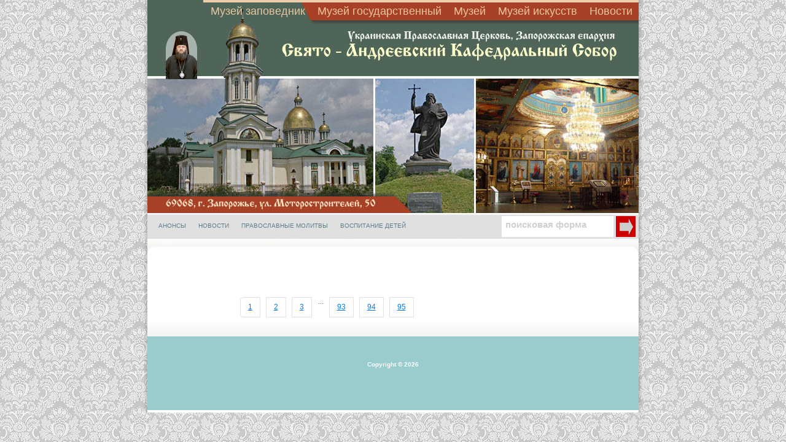

--- FILE ---
content_type: text/html; charset=UTF-8
request_url: https://cathedral.zp.ua/news/
body_size: 4524
content:
<!DOCTYPE html>
	<html prefix="og: http://ogp.me/ns#" xmlns="http://www.w3.org/1999/xhtml" xml:lang="ru-ru" lang="ru-ru" >
		<head>
		<meta name="viewport" content="width=device-width, initial-scale=1.0" />
		<meta http-equiv="content-type" content="text/html; charset=utf-8" />
		<meta name="title" content="Блог православного собора"/>
		<meta name="description" content="Блог торгового православного собора Запорожской епархии. Сайт храм, православные праздники, и религиозные мероприятия. Сайт обновляется ежедневно. Размещение качественных ссылок и написание обзоров." />
		<meta name="keywords" content="видео   молитве  молитвы  молитва  молитви  молитвами  молитв   православные  православно  православное  православную  православная  православный  православной  православных  православного  православным   церкви  церква  церквях   святые  святым  святой  святая  святых  святом   смотрит  смотреть   православия  православие  православии   православия  православие  православии   смотреть   онлайн   вечерняя  вечерние  вечерня  вечернее  вечерния   и бесплатно  бесплатное   фильмы  фильм" />
		<meta name="author" content="cathedral.zp.ua" />
		<meta property="og:url" content="/" />
		<meta property="og:title" content="Блог православного собора" />
		<meta property="og:type" content="article" />
		<meta name="robots" content="index, follow" />
		<meta name="generator" content="cathedral.zp.ua" />
		<title>Блог православного собора</title>
		<link href="/" rel="canonical" />
		</head>
		<body>
			<script type="text/javascript" src="/index_cathedral.zp.ua_files/analytics.js">
			</script>
			<script type="text/javascript">
			archive_analytics.values.server_name="wwwb-app8.us.archive.org";archive_analytics.values.server_ms=272;
			</script>
		<link type="text/css" rel="stylesheet" href="/index_cathedral.zp.ua_files/banner-styles.css">
			<script type="text/javascript" src="/index_cathedral.zp.ua_files/jquery.min.js">
			</script>
			<script type="text/javascript" src="/index_cathedral.zp.ua_files/jquery-ui.min.js">
			</script>
			<script type="text/javascript">
			$(document).ready(function(){		$("#featured > ul").tabs({fx:{opacity: "toggle"}}).tabs("rotate", 5000, true);	});
			</script>
		<link rel="stylesheet" href="/index_cathedral.zp.ua_files/header.css" type="text/css" media="screen">
		<link rel="stylesheet" href="/index_cathedral.zp.ua_files/style.css" type="text/css" media="screen">
		<link rel="shortcut icon" href="https://cathedral.zp.ua/wp-content/themes/anime-visual-theme/images/favicon.ico" type="image/x-icon">
		<link rel="stylesheet" href="/index_cathedral.zp.ua_files/tab.css" type="text/css" media="screen">
			<script type="text/javascript" src="/index_cathedral.zp.ua_files/tab.js">
			</script>
			<script type="text/javascript" src="/index_cathedral.zp.ua_files/misc.js">
			</script>
		<link rel="alternate" type="application/rss+xml" title="RSS 2.0" href="https://cathedral.zp.ua/?feed=rss2">
		<link rel="alternate" type="text/xml" title="RSS .92" href="https://cathedral.zp.ua/?feed=rss">
		<link rel="alternate" type="application/atom+xml" title="Atom 0.3" href="https://cathedral.zp.ua/?feed=atom">
		<link rel="pingback" href="https://cathedral.zp.ua/xmlrpc.php">
		<link rel="archives" title="Январь 2015" href="https://cathedral.zp.ua/?m=201501">
		<link rel="archives" title="Декабрь 2014" href="https://cathedral.zp.ua/?m=201412">
		<link rel="archives" title="Ноябрь 2014" href="https://cathedral.zp.ua/?m=201411">
		<link rel="archives" title="Сентябрь 2014" href="https://cathedral.zp.ua/?m=201409">
		<link rel="archives" title="Август 2014" href="https://cathedral.zp.ua/?m=201408">
		<link rel="archives" title="Июль 2014" href="https://cathedral.zp.ua/?m=201407">
		<link rel="archives" title="Июнь 2014" href="https://cathedral.zp.ua/?m=201406">
		<link rel="archives" title="Май 2014" href="https://cathedral.zp.ua/?m=201405">
		<link rel="archives" title="Апрель 2014" href="https://cathedral.zp.ua/?m=201404">
		<link rel="archives" title="Март 2014" href="https://cathedral.zp.ua/?m=201403">
		<link rel="archives" title="Февраль 2014" href="https://cathedral.zp.ua/?m=201402">
		<link rel="archives" title="Январь 2014" href="https://cathedral.zp.ua/?m=201401">
		<link rel="archives" title="Декабрь 2013" href="https://cathedral.zp.ua/?m=201312">
		<link rel="archives" title="Август 2013" href="https://cathedral.zp.ua/?m=201308">
		<link rel="archives" title="Июль 2013" href="https://cathedral.zp.ua/?m=201307">
		<link rel="archives" title="Июнь 2013" href="https://cathedral.zp.ua/?m=201306">
		<link rel="archives" title="Март 2013" href="https://cathedral.zp.ua/?m=201303">
		<link rel="archives" title="Февраль 2013" href="https://cathedral.zp.ua/?m=201302">
		<link rel="archives" title="Январь 2013" href="https://cathedral.zp.ua/?m=201301">
		<link rel="archives" title="Декабрь 2012" href="https://cathedral.zp.ua/?m=201212">
		<link rel="archives" title="Ноябрь 2012" href="https://cathedral.zp.ua/?m=201211">
		<link rel="archives" title="Октябрь 2012" href="https://cathedral.zp.ua/?m=201210">
		<link rel="archives" title="Сентябрь 2012" href="https://cathedral.zp.ua/?m=201209">
		<link rel="archives" title="Август 2012" href="https://cathedral.zp.ua/?m=201208">
		<link rel="archives" title="Июль 2012" href="https://cathedral.zp.ua/?m=201207">
		<link rel="archives" title="Июнь 2012" href="https://cathedral.zp.ua/?m=201206">
		<link rel="archives" title="Май 2012" href="https://cathedral.zp.ua/?m=201205">
		<link rel="archives" title="Апрель 2012" href="https://cathedral.zp.ua/?m=201204">
		<link rel="archives" title="Март 2012" href="https://cathedral.zp.ua/?m=201203">
		<link rel="archives" title="Февраль 2012" href="https://cathedral.zp.ua/?m=201202">
		<link rel="archives" title="Январь 2012" href="https://cathedral.zp.ua/?m=201201">
		<link rel="archives" title="Декабрь 2011" href="https://cathedral.zp.ua/?m=201112">
		<link rel="archives" title="Ноябрь 2011" href="https://cathedral.zp.ua/?m=201111">
		<link rel="archives" title="Октябрь 2011" href="https://cathedral.zp.ua/?m=201110">
		<link rel="archives" title="Сентябрь 2011" href="https://cathedral.zp.ua/?m=201109">
		<link rel="archives" title="Август 2011" href="https://cathedral.zp.ua/?m=201108">
		<link rel="archives" title="Июль 2011" href="https://cathedral.zp.ua/?m=201107">
		<link rel="archives" title="Июнь 2011" href="https://cathedral.zp.ua/?m=201106">
		<link rel="archives" title="Май 2011" href="https://cathedral.zp.ua/?m=201105">
		<link rel="archives" title="Апрель 2011" href="https://cathedral.zp.ua/?m=201104">
		<link rel="archives" title="Март 2011" href="https://cathedral.zp.ua/?m=201103">
		<link rel="archives" title="Февраль 2011" href="https://cathedral.zp.ua/?m=201102">
		<link rel="archives" title="Январь 2011" href="https://cathedral.zp.ua/?m=201101">
		<link rel="archives" title="Декабрь 2010" href="https://cathedral.zp.ua/?m=201012">
		<link rel="archives" title="Ноябрь 2010" href="https://cathedral.zp.ua/?m=201011">
		<link rel="archives" title="Август 2010" href="https://cathedral.zp.ua/?m=201008">
		<link rel="archives" title="Июль 2010" href="https://cathedral.zp.ua/?m=201007">
		<link rel="archives" title="Июнь 2010" href="https://cathedral.zp.ua/?m=201006">
		<link rel="archives" title="Май 2010" href="https://cathedral.zp.ua/?m=201005">
		<link rel="archives" title="Апрель 2010" href="https://cathedral.zp.ua/?m=201004">
		<link rel="archives" title="Март 2010" href="https://cathedral.zp.ua/?m=201003">
		<link rel="archives" title="Февраль 2010" href="https://cathedral.zp.ua/?m=201002">
		<link rel="archives" title="Январь 2010" href="https://cathedral.zp.ua/?m=201001">
		<link rel="archives" title="Декабрь 2009" href="https://cathedral.zp.ua/?m=200912">
		<link rel="archives" title="Ноябрь 2009" href="https://cathedral.zp.ua/?m=200911">
		<link rel="EditURI" type="application/rsd+xml" title="RSD" href="https://cathedral.zp.ua/xmlrpc.php?rsd">
		<link rel="wlwmanifest" type="application/wlwmanifest+xml" href="https://cathedral.zp.ua/wp-includes/wlwmanifest.xml">
		<link rel="index" title="Свято - Андреевский Кафедральный собор" href="https://cathedral.zp.ua/">
		<link rel="stylesheet" type="text/css" href="/index_cathedral.zp.ua_files/cforms.css">
			<script type="text/javascript" src="/index_cathedral.zp.ua_files/cforms.js">
			</script>
		<link rel="stylesheet" href="/index_cathedral.zp.ua_files/css.php" type="text/css">
			<script type="text/javascript" src="/index_cathedral.zp.ua_files/fade.php">
			</script>
			<script type="text/javascript" src="/index_cathedral.zp.ua_files/ajax_shout.php">
			</script>
			<style>
              #content {width: 100%;}
			@media (max-width: 1430px){		.adsbygoogleVert300 {			display: none !important;		}		.adsbygoogleVert150 {			opacity: 1 !important;		}	}	@media (max-width: 1130px){		.adsbygoogleVert150 {			display: none !important;		}	}
			</style>
			<div id="wrapper">
				<div id="header">
					<div id="navigation">
						<ul>
						<li>
							<a href='/category/index.php?cat=%D0%BC%D1%83%D0%B7+%D0%B7%D0%B0%D0%BF%D0%BE%D0%B2%D0%B5%D0%B4%D0%BD%D0%B8%D0%BA'>
							Музей заповедник
							</a>
						</li>
						
<li>
							<a href='/category/index.php?cat=%D0%BC%D1%83%D0%B7+%D0%B3%D0%BE%D1%81%D1%83%D0%B4%D0%B0%D1%80%D1%81%D1%82%D0%B2%D0%B5%D0%BD%D0%BD'>
							Музей государственный
							</a>
						</li>
						
<li>
							<a href='/category/index.php?cat=%D0%BC%D1%83%D0%B7'>
							Музей
							</a>
						</li>
						
<li>
							<a href='/category/index.php?cat=%D0%BC%D1%83%D0%B7+%D0%B8%D1%81%D0%BA%D1%83%D1%81%D1%81%D1%82%D0%B2'>
							Музей искусств
							</a>
						</li>
						
<li>
							<a href='/news/'>
							Новости
							</a>
						</li>
						
						</ul>
					</div>
					<div id="top_extras">
						
						<img src="/index_cathedral.zp.ua_files/blank.gif" id="toprss" width="89" height="89" alt="" border="0">
						
					</div>
					<div id="titles">
						<div id="name">
							<h1>
							Свято – Андреевский Кафедральный собор
							</h1>
						</div>
						<div id="description">
						</div>
					</div>
					<div id="say" style="display: none;">
					</div>
					<span id="loadQuoteImage">
					</span>
				</div>
				<script async src="https://pagead2.googlesyndication.com/pagead/js/adsbygoogle.js">
				</script>
				<ins class="adsbygoogle adsbygoogleVert300"     style="display:inline-block;width:300px;height:600px; position:absolute;top:15px;left:15px;z-index:10;"     data-ad-client="ca-pub-7382287271233023"     data-ad-slot="5886837272">
				</ins>
				<script>
				(adsbygoogle = window.adsbygoogle || []).push({});
				</script>
				<script async src="https://pagead2.googlesyndication.com/pagead/js/adsbygoogle.js">
				</script>
				<ins class="adsbygoogle adsbygoogleVert150"     style="display:inline-block;width:150px;height:600px; position:absolute;top:15px;left:15px;z-index:10;opacity:0.01;"     data-ad-client="ca-pub-7382287271233023"     data-ad-slot="5886837272">
				</ins>
				<script>
				(adsbygoogle = window.adsbygoogle || []).push({});
				</script>
				<script async src="https://pagead2.googlesyndication.com/pagead/js/adsbygoogle.js">
				</script>
				<ins class="adsbygoogle adsbygoogleVert300"     style="display:inline-block;width:300px;height:600px;position:absolute;top:15px;right:15px;z-index:10;"     data-ad-client="ca-pub-7382287271233023"     data-ad-slot="5886837272">
				</ins>
				<script>
				(adsbygoogle = window.adsbygoogle || []).push({});
				</script>
				<script async src="https://pagead2.googlesyndication.com/pagead/js/adsbygoogle.js">
				</script>
				<ins class="adsbygoogle adsbygoogleVert150"     style="display:inline-block;width:150px;height:600px; position:absolute;top:15px;right:15px;z-index:10;opacity:0.01;"     data-ad-client="ca-pub-7382287271233023"     data-ad-slot="5886837272">
				</ins>
				<script>
				(adsbygoogle = window.adsbygoogle || []).push({});
				</script>
				<div id="undertop">
					<div id="showcategories">
						<ul id="nav">
							<li class="cat-item cat-item-{iii}">
								<a href="https://cathedral.zp.ua/" title="Просмотреть все записи в рубрике Анонсы">
								Анонсы
								</a>
							</li>
							<li class="cat-item cat-item-{iii}">
								<a href="https://cathedral.zp.ua/category/index.php?cat=%D0%B2%D0%B8%D0%B4%D0%B5%D0%BE" title="Просмотреть все записи в рубрике Новости">
								Новости
								</a>
							</li>
							<li>
								<a href="https://cathedral.zp.ua/category/index.php?cat=%D0%BC%D0%BE%D0%BB%D0%B8%D1%82%D0%B2">
								Православные молитвы
								</a>
							</li>
							<li>
								<a href="https://cathedral.zp.ua/category/index.php?cat=%D1%80%D0%B5%D0%B1%D0%B5%D0%BD%D0%BE%D0%BA">
								Воспитание детей
								</a>
							</li>
						</ul>
					</div>
					<div id="searchbar">
						<form method="get" action="https://cathedral.zp.ua/">
						<input type="text" onfocus="doClear(this)" value="поисковая форма" name="s" id="searchterm">
						<input type="submit" id="anibutton" value="   ">
						</form>
					</div>
				</div>
				<div id="overcontent">
					<div id="contentarea">
						<div id="content" style="width:100% !important;">
							<script type="text/javascript">
							anitabs.init("aninav", 0)
							</script>
							<div class="zam" style="max-width:1200px;align:center;margin:auto;margin-top: 35px;">
								<style>
                                  .news-block {width: 25%; float: right;}
                                  .zam {width: 70%; float: left;}
								.zam h1 {font-weight: bold !important;font-size: 1em !important;margin-top: 10px;}			.zam a, .zam ul li a, .zam ol li a 			{			  text-decoration: underline;			}			.zam {margin 10px !important;}			.zam {margin auto; padding-left: 10px; padding-right: 5px; text-align: left;}			.date {				line-height: 0.5em;				font-size: 0.5em;				text-align: left;				font-weight: normal;				padding-top: 15px;			}			.zam {overflow:hidden !important;}
								</style>
							
<style>

.btn-pagination {
    margin-top: 40px;
}

.pagination {
    display: -ms-flexbox;
    display: flex;
    padding-left: 0;
    list-style: none;
    border-radius: .25rem;
}

.justify-content-center {
    -ms-flex-pack: center!important;
    justify-content: center!important;
}

li.page-item:before {background: none !important;}

li.page-item {
    width: auto;
    margin: 0 5px;
}
.page-item:first-child .page-link {
    margin-left: 0;
    border-top-left-radius: .25rem;
    border-bottom-left-radius: .25rem;
}

.page-link:not(:disabled):not(.disabled) {
    cursor: pointer;
}
.page-link {
    position: relative;
    display: block;
    padding: .5rem .75rem;
    margin-left: -1px;
    line-height: 1.25;
    color: #007bff;
    background-color: #fff;
    border: 1px solid #dee2e6;
}
</style>

	<div class="btn-pagination">
		<nav aria-label="Page navigation example">
		  <ul class="pagination justify-content-center">
			<li class="page-item"><a class="page-link" href="/news/">1</a></li>
						<li class="page-item"><a class="page-link" href="/news/?page=1">2</a></li>
							<li class="page-item"><a class="page-link" href="/news/?page=2">3</a></li>
				<li class="page-item">...</li>			<li class="page-item"><a class="page-link" href="/news/?page=92">93</a></li>
							<li class="page-item"><a class="page-link" href="/news/?page=93">94</a></li>
							<li class="page-item"><a class="page-link" href="/news/?page=94">95</a></li>
				
		  </ul>
		</nav>
	</div>                              
								<div style="width:100%;height:1px;clear:both">
								</div>
							</div>
                          <div class="news-block">
                                                        </div>
						</div>
									</div>
			</div>
			<div class="clear">
			</div>
			<div id="footer">
				<center>
				<br>
				Copyright ©
				2026				<br>
				</center>
			</div>
		</div>
			<script src="/video/js/tabs.js" type="text/javascript">
			</script>
			<div data-background-alpha="0.0" data-buttons-color="#FFFFFF" data-counter-background-color="#ffffff" data-share-counter-size="12" data-top-button="false" data-share-counter-type="disable" data-share-style="1" data-mode="share" data-like-text-enable="false" data-mobile-view="true" data-icon-color="#ffffff" data-orientation="fixed-left" data-text-color="#000000" data-share-shape="round-rectangle" data-sn-ids="fb.vk.tw.ok.gp.em.vd." data-share-size="20" data-background-color="#ffffff" data-preview-mobile="false" data-mobile-sn-ids="fb.vk.tw.wh.ok.gp." data-pid="" data-counter-background-alpha="1.0" data-following-enable="false" data-exclude-show-more="false" data-selection-enable="false" class="uptolike-buttons" >
			</div>
			<script type="text/javascript">
			</script>
		<!--LiveInternet counter--><script type="text/javascript"><!--  document.write("<a href='."'".'http://www.liveinternet.ru/click' "+  "target=_blank><img src='//counter.yadro.ru/hit?t26.6;r"+  escape(document.referrer)+((typeof(screen)=="undefined")?"":  ";s"+screen.width+"*"+screen.height+"*"+(screen.colorDepth?  screen.colorDepth:screen.pixelDepth))+";u"+escape(document.URL)+  ";h"+escape(document.title.substring(0,80))+";"+Math.random()+  "' alt='' title='LiveInternet: показано число посетителей за"+  " сегодня' "+  "border='0' width='0' height='0'><\/a>")  //--></script><!--/LiveInternet--> 
<script defer src="https://static.cloudflareinsights.com/beacon.min.js/vcd15cbe7772f49c399c6a5babf22c1241717689176015" integrity="sha512-ZpsOmlRQV6y907TI0dKBHq9Md29nnaEIPlkf84rnaERnq6zvWvPUqr2ft8M1aS28oN72PdrCzSjY4U6VaAw1EQ==" data-cf-beacon='{"version":"2024.11.0","token":"9bd6e5c08f0d4e21beb79e11c09551a8","r":1,"server_timing":{"name":{"cfCacheStatus":true,"cfEdge":true,"cfExtPri":true,"cfL4":true,"cfOrigin":true,"cfSpeedBrain":true},"location_startswith":null}}' crossorigin="anonymous"></script>
</body>
	</html>


--- FILE ---
content_type: text/html; charset=utf-8
request_url: https://www.google.com/recaptcha/api2/aframe
body_size: 258
content:
<!DOCTYPE HTML><html><head><meta http-equiv="content-type" content="text/html; charset=UTF-8"></head><body><script nonce="eLT4WAP7j4QEiOQkssfAnA">/** Anti-fraud and anti-abuse applications only. See google.com/recaptcha */ try{var clients={'sodar':'https://pagead2.googlesyndication.com/pagead/sodar?'};window.addEventListener("message",function(a){try{if(a.source===window.parent){var b=JSON.parse(a.data);var c=clients[b['id']];if(c){var d=document.createElement('img');d.src=c+b['params']+'&rc='+(localStorage.getItem("rc::a")?sessionStorage.getItem("rc::b"):"");window.document.body.appendChild(d);sessionStorage.setItem("rc::e",parseInt(sessionStorage.getItem("rc::e")||0)+1);localStorage.setItem("rc::h",'1768957344707');}}}catch(b){}});window.parent.postMessage("_grecaptcha_ready", "*");}catch(b){}</script></body></html>

--- FILE ---
content_type: text/css
request_url: https://cathedral.zp.ua/index_cathedral.zp.ua_files/banner-styles.css
body_size: 9427
content:
<!DOCTYPE html PUBLIC "-//W3C//DTD XHTML 1.0 Transitional//EN" "http://www.w3.org/TR/xhtml1/DTD/xhtml1-transitional.dtd">

<html xmlns="http://www.w3.org/1999/xhtml" dir="ltr" lang="ru-RU">



<head profile="http://gmpg.org/xfn/11">


<script type="text/javascript" src="/static/js/analytics.js"></script>
<script type="text/javascript">archive_analytics.values.server_name="wwwb-app8.us.archive.org";archive_analytics.values.server_ms=272;</script>
<link type="text/css" rel="stylesheet" href="/static/css/banner-styles.css"/>



<meta http-equiv="Content-Type" content="text/html; charset=UTF-8" />



<title>Свято &#8211; Андреевский Кафедральный собор г. Запорожья  www.cathedral.zp.ua &#149; Свято &#8211; Андреевский Кафедральный собор</title>



<script type="text/javascript" src="http://ajax.googleapis.com/ajax/libs/jquery/1.3.2/jquery.min.js" ></script>

<script type="text/javascript" src="http://ajax.googleapis.com/ajax/libs/jqueryui/1.5.3/jquery-ui.min.js" ></script>

<script type="text/javascript">

	$(document).ready(function(){

		$("#featured > ul").tabs({fx:{opacity: "toggle"}}).tabs("rotate", 5000, true);

	});

</script>



<meta name="generator" content="WordPress 2.8.6" /> <!-- leave this for stats -->


<link rel="stylesheet" href="wp-content/themes/anime-visual-theme/header.css" type="text/css" media="screen" />

<link rel="stylesheet" href="wp-content/themes/anime-visual-theme/style.css" type="text/css" media="screen" />

<link rel="shortcut icon" href="wp-content/themes/anime-visual-theme/images/favicon.ico" type="image/x-icon" />

<link rel="stylesheet" href="wp-content/themes/anime-visual-theme/tab.css" type="text/css" media="screen" />

<script type="text/javascript" src="wp-content/themes/anime-visual-theme/js/tab.js"></script>
<script type="text/javascript" src="wp-content/themes/anime-visual-theme/js/misc.js"></script>

<script type="text/javascript">

/* <![CDATA[ */

function Bookmark() {

	title = "Свято &#8211; Андреевский Кафедральный собор"; 

	url = "http://cathedral.zp.ua";

	if (window.sidebar) { // Mozilla Firefox Bookmark

		window.sidebar.addPanel(title, url,"");

	} else if( window.external ) { // IE Favorite

		window.external.AddFavorite( url, title); }

	else if(window.opera && window.print) { // Opera Hotlist

		var elem = document.createElement('a');

		elem.setAttribute('href',url);

		elem.setAttribute('title',title);

		elem.setAttribute('rel','sidebar');

		elem.click();

	}

}

/* ]]> */
<!--//--><![CDATA[//><!--

sfHover = function() {

	if (!document.getElementsByTagName) return false;

	var sfEls = document.getElementById("nav").getElementsByTagName("li");





	for (var i=0; i<sfEls.length; i++) {

		sfEls[i].onmouseover=function() {

			this.className+=" sfhover";

		}

		sfEls[i].onmouseout=function() {

			this.className=this.className.replace(new RegExp(" sfhover\\b"), "");

		}

	}



}

if (window.attachEvent) window.attachEvent("onload", sfHover);

//--><!]]>


</script>


<!--[if IE 6]>

<link rel="stylesheet" href="wp-content/themes/anime-visual-theme/iestyle.css" type="text/css" media="screen" />

<style type="text/css">

* html div#name {

	filter: progid:DXImageTransform.Microsoft.AlphaImageLoader(src='wp-content/themes/anime-visual-theme/images/logo.png', sizingMethod='image');

	background-image:none;

	margin-right:12px;

}

* html div#say,

 {

	filter: progid:DXImageTransform.Microsoft.AlphaImageLoader(src='wp-content/themes/anime-visual-theme/images/say.png', sizingMethod='image');

	background-image: none;

}

* html img#toprss {

	filter: progid:DXImageTransform.Microsoft.AlphaImageLoader(src='wp-content/themes/anime-visual-theme/images/toprss.png', sizingMethod='scale');

	background-image: none;

}

}

</style>

<script src="wp-content/themes/anime-visual-theme/js/iefix.js"></script>

<script type="text/javascript">

/* <![CDATA[ */

DD_belatedPNG.fix('.roundcorners, #searchbar, #titles, #offbg');

/* ]]> */

</script>

<![endif]-->



<link rel="alternate" type="application/rss+xml" title="RSS 2.0" href="http://cathedral.zp.ua/?feed=rss2" />

<link rel="alternate" type="text/xml" title="RSS .92" href="http://cathedral.zp.ua/?feed=rss" />

<link rel="alternate" type="application/atom+xml" title="Atom 0.3" href="http://cathedral.zp.ua/?feed=atom" />

<link rel="pingback" href="http://cathedral.zp.ua/xmlrpc.php" />

	<link rel='archives' title='Январь 2015' href='http://cathedral.zp.ua/?m=201501' />
	<link rel='archives' title='Декабрь 2014' href='http://cathedral.zp.ua/?m=201412' />
	<link rel='archives' title='Ноябрь 2014' href='http://cathedral.zp.ua/?m=201411' />
	<link rel='archives' title='Сентябрь 2014' href='http://cathedral.zp.ua/?m=201409' />
	<link rel='archives' title='Август 2014' href='http://cathedral.zp.ua/?m=201408' />
	<link rel='archives' title='Июль 2014' href='http://cathedral.zp.ua/?m=201407' />
	<link rel='archives' title='Июнь 2014' href='http://cathedral.zp.ua/?m=201406' />
	<link rel='archives' title='Май 2014' href='http://cathedral.zp.ua/?m=201405' />
	<link rel='archives' title='Апрель 2014' href='http://cathedral.zp.ua/?m=201404' />
	<link rel='archives' title='Март 2014' href='http://cathedral.zp.ua/?m=201403' />
	<link rel='archives' title='Февраль 2014' href='http://cathedral.zp.ua/?m=201402' />
	<link rel='archives' title='Январь 2014' href='http://cathedral.zp.ua/?m=201401' />
	<link rel='archives' title='Декабрь 2013' href='http://cathedral.zp.ua/?m=201312' />
	<link rel='archives' title='Август 2013' href='http://cathedral.zp.ua/?m=201308' />
	<link rel='archives' title='Июль 2013' href='http://cathedral.zp.ua/?m=201307' />
	<link rel='archives' title='Июнь 2013' href='http://cathedral.zp.ua/?m=201306' />
	<link rel='archives' title='Март 2013' href='http://cathedral.zp.ua/?m=201303' />
	<link rel='archives' title='Февраль 2013' href='http://cathedral.zp.ua/?m=201302' />
	<link rel='archives' title='Январь 2013' href='http://cathedral.zp.ua/?m=201301' />
	<link rel='archives' title='Декабрь 2012' href='http://cathedral.zp.ua/?m=201212' />
	<link rel='archives' title='Ноябрь 2012' href='http://cathedral.zp.ua/?m=201211' />
	<link rel='archives' title='Октябрь 2012' href='http://cathedral.zp.ua/?m=201210' />
	<link rel='archives' title='Сентябрь 2012' href='http://cathedral.zp.ua/?m=201209' />
	<link rel='archives' title='Август 2012' href='http://cathedral.zp.ua/?m=201208' />
	<link rel='archives' title='Июль 2012' href='http://cathedral.zp.ua/?m=201207' />
	<link rel='archives' title='Июнь 2012' href='http://cathedral.zp.ua/?m=201206' />
	<link rel='archives' title='Май 2012' href='http://cathedral.zp.ua/?m=201205' />
	<link rel='archives' title='Апрель 2012' href='http://cathedral.zp.ua/?m=201204' />
	<link rel='archives' title='Март 2012' href='http://cathedral.zp.ua/?m=201203' />
	<link rel='archives' title='Февраль 2012' href='http://cathedral.zp.ua/?m=201202' />
	<link rel='archives' title='Январь 2012' href='http://cathedral.zp.ua/?m=201201' />
	<link rel='archives' title='Декабрь 2011' href='http://cathedral.zp.ua/?m=201112' />
	<link rel='archives' title='Ноябрь 2011' href='http://cathedral.zp.ua/?m=201111' />
	<link rel='archives' title='Октябрь 2011' href='http://cathedral.zp.ua/?m=201110' />
	<link rel='archives' title='Сентябрь 2011' href='http://cathedral.zp.ua/?m=201109' />
	<link rel='archives' title='Август 2011' href='http://cathedral.zp.ua/?m=201108' />
	<link rel='archives' title='Июль 2011' href='http://cathedral.zp.ua/?m=201107' />
	<link rel='archives' title='Июнь 2011' href='http://cathedral.zp.ua/?m=201106' />
	<link rel='archives' title='Май 2011' href='http://cathedral.zp.ua/?m=201105' />
	<link rel='archives' title='Апрель 2011' href='http://cathedral.zp.ua/?m=201104' />
	<link rel='archives' title='Март 2011' href='http://cathedral.zp.ua/?m=201103' />
	<link rel='archives' title='Февраль 2011' href='http://cathedral.zp.ua/?m=201102' />
	<link rel='archives' title='Январь 2011' href='http://cathedral.zp.ua/?m=201101' />
	<link rel='archives' title='Декабрь 2010' href='http://cathedral.zp.ua/?m=201012' />
	<link rel='archives' title='Ноябрь 2010' href='http://cathedral.zp.ua/?m=201011' />
	<link rel='archives' title='Август 2010' href='http://cathedral.zp.ua/?m=201008' />
	<link rel='archives' title='Июль 2010' href='http://cathedral.zp.ua/?m=201007' />
	<link rel='archives' title='Июнь 2010' href='http://cathedral.zp.ua/?m=201006' />
	<link rel='archives' title='Май 2010' href='http://cathedral.zp.ua/?m=201005' />
	<link rel='archives' title='Апрель 2010' href='http://cathedral.zp.ua/?m=201004' />
	<link rel='archives' title='Март 2010' href='http://cathedral.zp.ua/?m=201003' />
	<link rel='archives' title='Февраль 2010' href='http://cathedral.zp.ua/?m=201002' />
	<link rel='archives' title='Январь 2010' href='http://cathedral.zp.ua/?m=201001' />
	<link rel='archives' title='Декабрь 2009' href='http://cathedral.zp.ua/?m=200912' />
	<link rel='archives' title='Ноябрь 2009' href='http://cathedral.zp.ua/?m=200911' />



<link rel="EditURI" type="application/rsd+xml" title="RSD" href="http://cathedral.zp.ua/xmlrpc.php?rsd" />
<link rel="wlwmanifest" type="application/wlwmanifest+xml" href="http://cathedral.zp.ua/wp-includes/wlwmanifest.xml" /> 
<link rel='index' title='Свято - Андреевский Кафедральный собор' href='http://cathedral.zp.ua' />
<meta name="generator" content="WordPress 2.8.6" />

<!-- Start Of Script Generated By cforms v11.3 [Oliver Seidel | www.deliciousdays.com] -->
<link rel="stylesheet" type="text/css" href="wp-content/plugins/cforms/styling/cforms.css" />
<script type="text/javascript" src="wp-content/plugins/cforms/js/cforms.js"></script>
<!-- End Of Script Generated By cforms -->


<!-- Added By Wordspew Plugin, modified by Pierre, version 5.1 -->
<link rel="stylesheet" href="wp-content/plugins/pierres-wordspew/css.php?dt=2539089484" type="text/css" />
<script type="text/javascript">
//<![CDATA[
var Old_Sname;
function trim(s) {
return s.replace(/^( | )+/, '').replace(/( | )+$/, '');
}

var show_avatar=0, avatar_position="right", avatar_size=16, isAdmin=false;
var var_XHTML=0, show_smiley=0, shout_user="";
var jal_org_timeout=2000, fade_length=1500, fade_from="666666", fade_to="FFFFFF";

function CheckSpam(theText,theURL) {
theMsg=document.getElementById('chatbarText').value;
theMsg=theMsg.toLowerCase();
count_http=theMsg.split("http").length;
var limit=2;
if((document.getElementById('shoutboxU').value).length>7) {
	if(document.getElementById('shoutboxU').style.display!="none") {
		limit++;
		count_http++;
	}
}
if(count_http>limit) {
	alert("Извините, но вы можете отправить только одну ссылку в каждом сообщении...");
	return false;
}
theText+=' '+theURL;
var spam = [];
TextToScan=theText.toLowerCase();
for (var i = 0; i < spam.length; i++) {
	if(TextToScan.indexOf(spam[i])!=-1) {
		alert("Извините, но вы используете нецензурное слово!\n-> "+spam[i].toUpperCase());
		return false;
		break;
	}
}
return true;
	}
//]]>
</script>
<script type="text/javascript" src="wp-content/plugins/pierres-wordspew/fade.php"></script>
<script type="text/javascript" src="wp-content/plugins/pierres-wordspew/ajax_shout.php?dt=1269544551"></script>
<meta name='yandex-verification' content='6d7b16f4b374caf7' />
</head>

<body>







<div id="wrapper">



<div id="header">



<div id="navigation">

<ul>

<li class="current_page_item"><a href="./">Главная</a></li>

<li class="page_item page-item-3"><a href="?page_id=3" title="Контакты">Контакты</a></li>
<li class="page_item page-item-31"><a href="?page_id=31" title="О Соборе">О Соборе</a></li>
<li class="page_item page-item-821"><a href="?page_id=821" title="Шевченковский район">Шевченковский район</a></li>

</ul>

</div>



<div id="top_extras"><a href="http://hram.zp.ua/?page_id=498" onmouseover="showTalkArea();" onmouseout="hideTalkArea();"><img src="wp-content/themes/anime-visual-theme/images/blank.gif" id="toprss" width="89" height="89" alt="" border="0" /></a>
</div>



<div id="titles">

<div id="name"><h1>Свято &#8211; Андреевский Кафедральный собор</h1></div>

<div id="description"></div>

</div>



<div id="say">



</div>




<span id="loadQuoteImage"></span>



</div>



<div id="undertop">

<div id="showcategories">



<ul id="nav">

	<li class="cat-item cat-item-4"><a href="?cat=4" title="Просмотреть все записи в рубрике Анонсы">Анонсы</a>
</li>
	<li class="cat-item cat-item-1"><a href="?cat=1" title="Просмотреть все записи в рубрике Новости">Новости</a>
</li>
<li><a href="?page_id=63">Епархиальный отдел по делам семьи </a></li>
<li><a href="?page_id=81">Благотворителям</a></li>

</ul>

</div>

<div id="searchbar"><form method="get" action="http://cathedral.zp.ua/">

<input type="text" onfocus="doClear(this)" value="поисковая форма" name="s" id="searchterm" /><input type="submit" id="anibutton" value=" &nbsp; " />

</form>

</div>



</div><div id="overcontent">

	<div id="contentarea">
		
	<div id="content">
		<!-- Tab -->
<div id="anicontainer">
	<div id="aninav">
	<ul>
	<li id="featuredtab"><a href="javascript:void(0);" rel="featuredouter"> </a></li>
	<li id="latesttab"><a href="javascript:void(0);" rel="latest"> </a></li>
	<li id="populartab"><a href="javascript:void(0);" rel="popular"> </a></li>
	</ul>
	</div>
	
	<!-- Sub Menus container. Do not remove -->
	<div id="ani_inner">

	<div id="featuredouter" class="innercontent">
	
			<div id="featured" >
		
		  <ul class="ui-tabs-nav">
		  
		            

	        <li class="ui-tabs-nav-item" id="nav-fragment-2875"><a href="#fragment-2875"><img src="wp-content/themes/anime-visual-theme/thumb.php?src=http://cathedral.zp.ua/wp-content/uploads/2009/11/Hram_noch.jpg&amp;w=50&amp;h=44&amp;zc=1&amp;q=100" alt="" /></a></li>

         

	        <li class="ui-tabs-nav-item" id="nav-fragment-2871"><a href="#fragment-2871"><img src="wp-content/themes/anime-visual-theme/thumb.php?src=http://cathedral.zp.ua/wp-content/uploads/2009/11/77.jpg&amp;w=50&amp;h=44&amp;zc=1&amp;q=100" alt="" /></a></li>

         

	        <li class="ui-tabs-nav-item" id="nav-fragment-2820"><a href="#fragment-2820"><img src="wp-content/themes/anime-visual-theme/thumb.php?src=http://cathedral.zp.ua/wp-content/uploads/2014/11/1.jpg&amp;w=50&amp;h=44&amp;zc=1&amp;q=100" alt="" /></a></li>

         

	        <li class="ui-tabs-nav-item" id="nav-fragment-2817"><a href="#fragment-2817"><img src="wp-content/themes/anime-visual-theme/thumb.php?src=http://cathedral.zp.ua/wp-content/uploads/2014/11/2.jpg&amp;w=50&amp;h=44&amp;zc=1&amp;q=100" alt="" /></a></li>

         

	        <li class="ui-tabs-nav-item" id="nav-fragment-2796"><a href="#fragment-2796"><img src="wp-content/themes/anime-visual-theme/thumb.php?src=http://cathedral.zp.ua/wp-content/uploads/2014/09/1.JPG&amp;w=50&amp;h=44&amp;zc=1&amp;q=100" alt="" /></a></li>

	      </ul>

		  	    <!-- Slide Content -->
	    <div id="fragment-2875" class="ui-tabs-panel" style="">
			<img src="wp-content/themes/anime-visual-theme/thumb.php?src=http://cathedral.zp.ua/wp-content/uploads/2009/11/Hram_noch.jpg&amp;w=368&amp;h=256&amp;zc=1&amp;q=100" alt="" />
			 <div class="info" >
				<h2><a href="?p=2875">Рождественский концерт</a></h2>
				<p><p> 11 января 2015 года, воспитанники воскресной школы Свято-Андреевского собора подарили...&nbsp;<a href='?p=2875'>Читать &rarr;</a></p></p>
			 </div>
	    </div>
	    <!-- Slide Content -->
	    <div id="fragment-2871" class="ui-tabs-panel" style="">
			<img src="wp-content/themes/anime-visual-theme/thumb.php?src=http://cathedral.zp.ua/wp-content/uploads/2009/11/77.jpg&amp;w=368&amp;h=256&amp;zc=1&amp;q=100" alt="" />
			 <div class="info" >
				<h2><a href="?p=2871">Святой Апостол Андрей Первозванный</a></h2>
				<p><p>
&nbsp;<a href='?p=2871'></a></p></p>
			 </div>
	    </div>
	    <!-- Slide Content -->
	    <div id="fragment-2820" class="ui-tabs-panel" style="">
			<img src="wp-content/themes/anime-visual-theme/thumb.php?src=http://cathedral.zp.ua/wp-content/uploads/2014/11/1.jpg&amp;w=368&amp;h=256&amp;zc=1&amp;q=100" alt="" />
			 <div class="info" >
				<h2><a href="?p=2820">«Ангелы помогают вести жизнь праведную…»</a></h2>
				<p><p>20 ноября, накануне празднования Собора Архистратига Михаила и прочих Небесных Сил...&nbsp;<a href='?p=2820'>Читать &rarr;</a></p></p>
			 </div>
	    </div>
	    <!-- Slide Content -->
	    <div id="fragment-2817" class="ui-tabs-panel" style="">
			<img src="wp-content/themes/anime-visual-theme/thumb.php?src=http://cathedral.zp.ua/wp-content/uploads/2014/11/2.jpg&amp;w=368&amp;h=256&amp;zc=1&amp;q=100" alt="" />
			 <div class="info" >
				<h2><a href="?p=2817">ПРИЕМ РАБОТ на фотоконкурс «Наследие святого апостола Андрея Первозванного» &#8211; включительно до 5 декабря</a></h2>
				<p><p>Братья и сестры! По благословению архиепископа Запорожского и Мелитопольского Луки,...&nbsp;<a href='?p=2817'>Читать &rarr;</a></p></p>
			 </div>
	    </div>
	    <!-- Slide Content -->
	    <div id="fragment-2796" class="ui-tabs-panel" style="">
			<img src="wp-content/themes/anime-visual-theme/thumb.php?src=http://cathedral.zp.ua/wp-content/uploads/2014/09/1.JPG&amp;w=368&amp;h=256&amp;zc=1&amp;q=100" alt="" />
			 <div class="info" >
				<h2><a href="?p=2796">Литургия на Воздвижение Честного и Животворящего Креста Господня</a></h2>
				<p><p> Читать &rarr;
&nbsp;<a href='?p=2796'></a></p></p>
			 </div>
	    </div>

		</div>
	
	</div>

	<div id="latest" class="innercontent">
				<div class="latestpost">
				<a href="?p=2875" rel="bookmark"><img src="wp-content/themes/anime-visual-theme/thumb.php?src=http://cathedral.zp.ua/wp-content/uploads/2009/11/Hram_noch.jpg&amp;w=70&amp;h=70&amp;zc=1&amp;q=100" class="latestpostimage" alt="Рождественский концерт" /></a>
				<h2><a href="?p=2875" rel="bookmark" title="Permanent Link to Рождественский концерт">Рождественский концерт</a></h2>
				<div class="shortstory">
				<p> 11 января 2015 года, воспитанники...&nbsp;<a href='?p=2875'>Читать &rarr;</a></p>				</div>
			</div>			
							<div class="latestpost">
				<a href="?p=2871" rel="bookmark"><img src="wp-content/themes/anime-visual-theme/thumb.php?src=http://cathedral.zp.ua/wp-content/uploads/2009/11/77.jpg&amp;w=70&amp;h=70&amp;zc=1&amp;q=100" class="latestpostimage" alt="Святой Апостол Андрей Первозванный" /></a>
				<h2><a href="?p=2871" rel="bookmark" title="Permanent Link to Святой Апостол Андрей Первозванный">Святой Апостол Андрей Первозванный</a></h2>
				<div class="shortstory">
				<p>
&nbsp;<a href='?p=2871'></a></p>				</div>
			</div>			
							<div class="latestpost">
				<a href="?p=2820" rel="bookmark"><img src="wp-content/themes/anime-visual-theme/thumb.php?src=http://cathedral.zp.ua/wp-content/uploads/2014/11/1.jpg&amp;w=70&amp;h=70&amp;zc=1&amp;q=100" class="latestpostimage" alt="«Ангелы помогают вести жизнь праведную…»" /></a>
				<h2><a href="?p=2820" rel="bookmark" title="Permanent Link to «Ангелы помогают вести жизнь праведную…»">«Ангелы помогают вести жизнь праведную…»</a></h2>
				<div class="shortstory">
				<p>20 ноября, накануне празднования...&nbsp;<a href='?p=2820'>Читать &rarr;</a></p>				</div>
			</div>			
							<div class="latestpost">
				<a href="?p=2817" rel="bookmark"><img src="wp-content/themes/anime-visual-theme/thumb.php?src=http://cathedral.zp.ua/wp-content/uploads/2014/11/2.jpg&amp;w=70&amp;h=70&amp;zc=1&amp;q=100" class="latestpostimage" alt="ПРИЕМ РАБОТ на фотоконкурс «Наследие святого апостола Андрея Первозванного» &#8211; включительно до 5 декабря" /></a>
				<h2><a href="?p=2817" rel="bookmark" title="Permanent Link to ПРИЕМ РАБОТ на фотоконкурс «Наследие святого апостола Андрея Первозванного» &#8211; включительно до 5 декабря">ПРИЕМ РАБОТ на фотоконкурс «Наследие святого апостола Андрея Первозванного» &#8211; включительно до 5 декабря</a></h2>
				<div class="shortstory">
				<p>Братья и сестры! По благословению...&nbsp;<a href='?p=2817'>Читать &rarr;</a></p>				</div>
			</div>			
							<div class="latestpost">
				<a href="?p=2796" rel="bookmark"><img src="wp-content/themes/anime-visual-theme/thumb.php?src=http://cathedral.zp.ua/wp-content/uploads/2014/09/1.JPG&amp;w=70&amp;h=70&amp;zc=1&amp;q=100" class="latestpostimage" alt="Литургия на Воздвижение Честного и Животворящего Креста Господня" /></a>
				<h2><a href="?p=2796" rel="bookmark" title="Permanent Link to Литургия на Воздвижение Честного и Животворящего Креста Господня">Литургия на Воздвижение Честного и Животворящего Креста Господня</a></h2>
				<div class="shortstory">
				<p> Читать &rarr;
&nbsp;<a href='?p=2796'></a></p>				</div>
			</div>			
					</div>

<div id="popular" class="innercontent">
<div id="populartags"><ul><li>

</li>
</ul>
</div>
	</div>

	<!-- End Sub Menus container -->
	</div>

	</div>

<script type="text/javascript">

anitabs.init("aninav", 0)

</script>
<!-- // Tab --><div id="leftposts"><div class="topleft"><div class="topright"><div class="bottomleft"><div class="bottomright">
			<div class="homepost" id="homeleftpost-2600">
				<h2><a href="?p=2600" rel="bookmark" title="Permanent Link to В Андреевском соборе прошел Пасхальный утренник подготовленный детьми воскресной школы">В Андреевском соборе прошел Пасхальный утренник подготовленный детьми воскресной школы</a></h2>
				<div class="headerlist">
				<span class="metadata date">Апр 28, 2014 at 10:32 дп</span>
				<span class="metadata cats">Автор -  <a href="?author=181" title="Написал pr.Aleksey">pr.Aleksey</a></span>
				</div>
				<div class="altentry">
					<a href="?p=2600" rel="bookmark"><img src="wp-content/themes/anime-visual-theme/thumb.php?src=http://cathedral.zp.ua/wp-content/uploads/2014/04/2014-04-27_11-55-53.jpg&amp;w=70&amp;h=70&amp;zc=1&amp;q=100" class="postimage" alt="В Андреевском соборе прошел Пасхальный утренник подготовленный детьми воскресной школы" /></a>
				<p>&nbsp;<a href='?p=2600'></a></p>				<div class="clear_head"></div><div style="width:240px;"><div class="alignleftcomments"><a href="?p=2600#respond" class="commentsbutton"  title="Комментарий на В Андреевском соборе прошел Пасхальный утренник подготовленный детьми воскресной школы">Нет ком.</a></div>
				<div class="alignrightmore"><a href="?p=2600">Читать &rarr;</a></div></div>
				</div>
			</div>
			</div></div></div></div>				
				</div>	
							
						
				<div id="rightposts"><div class="topleft"><div class="topright"><div class="bottomleft"><div class="bottomright">
			<div class="homepost" id="homerightpost-2766">
				<h2><a href="?p=2766" rel="bookmark" title="Permanent Link to Преображение Господа Бога и Спаса нашего Иисуса Христа">Преображение Господа Бога и Спаса нашего Иисуса Христа</a></h2>
				<div class="headerlist">
				<span class="metadata date">Авг 19, 2014 at 5:55 пп</span>
				<span class="metadata cats">Автор - <a href="?author=181" title="Написал pr.Aleksey">pr.Aleksey</a></span>
				</div>
				<div class="altentry">
					<a href="?p=2766" rel="bookmark"><img src="wp-content/themes/anime-visual-theme/thumb.php?src=http://cathedral.zp.ua/wp-content/uploads/2014/08/Preobrazhenie.JPG&amp;w=70&amp;h=70&amp;zc=1&amp;q=100" class="postimage" alt="Преображение Господа Бога и Спаса нашего Иисуса Христа" /></a>
				<p>19 августа, на Преображение Господа Бога и Спаса нашего Иисуса Христа в Свято- Андреевском кафедральном...&nbsp;<a href='?p=2766'></a></p>				<div class="clear_head"></div><div style="width:240px;"><div class="alignleftcomments"><a href="?p=2766#respond" class="commentsbutton"  title="Комментарий на Преображение Господа Бога и Спаса нашего Иисуса Христа">Нет ком.</a></div>
				<div class="alignrightmore"><a href="?p=2766">Читать &rarr;</a></div></div>
				</div>
			</div>
			</div></div></div></div>				
				</div> <div class="clear"></div>
		
								<div class="topleftpost"><div class="topright"><div class="bottomleft"><div class="bottomright">
			<div class="hpost" id="post-2875">
				<h2><a href="?p=2875" rel="bookmark" title="Permanent Link to Рождественский концерт">Рождественский концерт</a></h2>
				<div class="headerlist">
				<span class="metadata date">Янв 14, 2015 at 12:23 пп</span>
				<span class="metadata cats">Автор -  <a href="?author=1" title="Написал admin">admin</a> in <a href="?cat=1" title="Просмотреть все записи в Новости" rel="category">Новости</a></span>
				<span class="metadata"><a href="?p=2875#respond" class="commentslink"  title="Комментарий на Рождественский концерт">0 ком.</a></span>
				<span class="metadata editlink"></span>
				</div>
				<div class="entry">
					<a href="?p=2875" rel="bookmark"><img src="wp-content/themes/anime-visual-theme/thumb.php?src=http://cathedral.zp.ua/wp-content/uploads/2009/11/Hram_noch.jpg&amp;w=70&amp;h=70&amp;zc=1&amp;q=100" class="postimage" alt="Рождественский концерт" /></a>
				<p> 11 января 2015 года, воспитанники воскресной школы Свято-Андреевского собора подарили духовенству и прихожанам традиционный Рождественский концерт,...&nbsp;<a href='?p=2875'>Читать &rarr;</a></p>				</div>
				<div class="clear"></div>
				<p class="metadata tags"></p>
			</div>
</div></div></div></div>

						<div class="topleftpost"><div class="topright"><div class="bottomleft"><div class="bottomright">
			<div class="hpost" id="post-2871">
				<h2><a href="?p=2871" rel="bookmark" title="Permanent Link to Святой Апостол Андрей Первозванный">Святой Апостол Андрей Первозванный</a></h2>
				<div class="headerlist">
				<span class="metadata date">Дек 12, 2014 at 8:08 дп</span>
				<span class="metadata cats">Автор -  <a href="?author=6" title="Написал протоиерей Константин">протоиерей Константин</a> in <a href="?cat=1" title="Просмотреть все записи в Новости" rel="category">Новости</a></span>
				<span class="metadata"><a href="?p=2871#respond" class="commentslink"  title="Комментарий на Святой Апостол Андрей Первозванный">0 ком.</a></span>
				<span class="metadata editlink"></span>
				</div>
				<div class="entry">
					<a href="?p=2871" rel="bookmark"><img src="wp-content/themes/anime-visual-theme/thumb.php?src=http://cathedral.zp.ua/wp-content/uploads/2009/11/77.jpg&amp;w=70&amp;h=70&amp;zc=1&amp;q=100" class="postimage" alt="Святой Апостол Андрей Первозванный" /></a>
				<p>
&nbsp;<a href='?p=2871'></a></p>				</div>
				<div class="clear"></div>
				<p class="metadata tags"></p>
			</div>
</div></div></div></div>

						<div class="topleftpost"><div class="topright"><div class="bottomleft"><div class="bottomright">
			<div class="hpost" id="post-2820">
				<h2><a href="?p=2820" rel="bookmark" title="Permanent Link to «Ангелы помогают вести жизнь праведную…»">«Ангелы помогают вести жизнь праведную…»</a></h2>
				<div class="headerlist">
				<span class="metadata date">Ноя 21, 2014 at 7:46 пп</span>
				<span class="metadata cats">Автор -  <a href="?author=181" title="Написал pr.Aleksey">pr.Aleksey</a> in <a href="?cat=1" title="Просмотреть все записи в Новости" rel="category">Новости</a></span>
				<span class="metadata"><a href="?p=2820#respond" class="commentslink"  title="Комментарий на «Ангелы помогают вести жизнь праведную…»">0 ком.</a></span>
				<span class="metadata editlink"></span>
				</div>
				<div class="entry">
					<a href="?p=2820" rel="bookmark"><img src="wp-content/themes/anime-visual-theme/thumb.php?src=http://cathedral.zp.ua/wp-content/uploads/2014/11/1.jpg&amp;w=70&amp;h=70&amp;zc=1&amp;q=100" class="postimage" alt="«Ангелы помогают вести жизнь праведную…»" /></a>
				<p>20 ноября, накануне празднования Собора Архистратига Михаила и прочих Небесных Сил бесплотных, Высокопреосвященнейший Лука, архиепископ Запорожский...&nbsp;<a href='?p=2820'>Читать &rarr;</a></p>				</div>
				<div class="clear"></div>
				<p class="metadata tags"></p>
			</div>
</div></div></div></div>

						<div class="topleftpost"><div class="topright"><div class="bottomleft"><div class="bottomright">
			<div class="hpost" id="post-2817">
				<h2><a href="?p=2817" rel="bookmark" title="Permanent Link to ПРИЕМ РАБОТ на фотоконкурс «Наследие святого апостола Андрея Первозванного» &#8211; включительно до 5 декабря">ПРИЕМ РАБОТ на фотоконкурс «Наследие святого апостола Андрея Первозванного» &#8211; включительно до 5 декабря</a></h2>
				<div class="headerlist">
				<span class="metadata date">Ноя 9, 2014 at 7:03 пп</span>
				<span class="metadata cats">Автор -  <a href="?author=6" title="Написал протоиерей Константин">протоиерей Константин</a> in <a href="?cat=1" title="Просмотреть все записи в Новости" rel="category">Новости</a></span>
				<span class="metadata"><a href="?p=2817#respond" class="commentslink"  title="Комментарий на ПРИЕМ РАБОТ на фотоконкурс «Наследие святого апостола Андрея Первозванного» &#8211; включительно до 5 декабря">0 ком.</a></span>
				<span class="metadata editlink"></span>
				</div>
				<div class="entry">
					<a href="?p=2817" rel="bookmark"><img src="wp-content/themes/anime-visual-theme/thumb.php?src=http://cathedral.zp.ua/wp-content/uploads/2014/11/2.jpg&amp;w=70&amp;h=70&amp;zc=1&amp;q=100" class="postimage" alt="ПРИЕМ РАБОТ на фотоконкурс «Наследие святого апостола Андрея Первозванного» &#8211; включительно до 5 декабря" /></a>
				<p>Братья и сестры! По благословению архиепископа Запорожского и Мелитопольского Луки, в Запорожской епархии УПЦ продолжается прием работ на фотоконкурс...&nbsp;<a href='?p=2817'>Читать &rarr;</a></p>				</div>
				<div class="clear"></div>
				<p class="metadata tags"></p>
			</div>
</div></div></div></div>

						<div class="topleftpost"><div class="topright"><div class="bottomleft"><div class="bottomright">
			<div class="hpost" id="post-2796">
				<h2><a href="?p=2796" rel="bookmark" title="Permanent Link to Литургия на Воздвижение Честного и Животворящего Креста Господня">Литургия на Воздвижение Честного и Животворящего Креста Господня</a></h2>
				<div class="headerlist">
				<span class="metadata date">Сен 27, 2014 at 10:08 пп</span>
				<span class="metadata cats">Автор -  <a href="?author=181" title="Написал pr.Aleksey">pr.Aleksey</a> in <a href="?cat=1" title="Просмотреть все записи в Новости" rel="category">Новости</a></span>
				<span class="metadata"><a href="?p=2796#respond" class="commentslink"  title="Комментарий на Литургия на Воздвижение Честного и Животворящего Креста Господня">0 ком.</a></span>
				<span class="metadata editlink"></span>
				</div>
				<div class="entry">
					<a href="?p=2796" rel="bookmark"><img src="wp-content/themes/anime-visual-theme/thumb.php?src=http://cathedral.zp.ua/wp-content/uploads/2014/09/1.JPG&amp;w=70&amp;h=70&amp;zc=1&amp;q=100" class="postimage" alt="Литургия на Воздвижение Честного и Животворящего Креста Господня" /></a>
				<p> Читать &rarr;
&nbsp;<a href='?p=2796'></a></p>				</div>
				<div class="clear"></div>
				<p class="metadata tags"></p>
			</div>
</div></div></div></div>

						<div class="topleftpost"><div class="topright"><div class="bottomleft"><div class="bottomright">
			<div class="hpost" id="post-2782">
				<h2><a href="?p=2782" rel="bookmark" title="Permanent Link to Воздвижение Честного и Животворящего Креста Господня">Воздвижение Честного и Животворящего Креста Господня</a></h2>
				<div class="headerlist">
				<span class="metadata date">Сен 26, 2014 at 9:49 пп</span>
				<span class="metadata cats">Автор -  <a href="?author=181" title="Написал pr.Aleksey">pr.Aleksey</a> in <a href="?cat=1" title="Просмотреть все записи в Новости" rel="category">Новости</a></span>
				<span class="metadata"><a href="?p=2782#respond" class="commentslink"  title="Комментарий на Воздвижение Честного и Животворящего Креста Господня">0 ком.</a></span>
				<span class="metadata editlink"></span>
				</div>
				<div class="entry">
					<a href="?p=2782" rel="bookmark"><img src="wp-content/themes/anime-visual-theme/thumb.php?src=http://cathedral.zp.ua/wp-content/uploads/2014/09/V.JPG&amp;w=70&amp;h=70&amp;zc=1&amp;q=100" class="postimage" alt="Воздвижение Честного и Животворящего Креста Господня" /></a>
				<p>26 сентября, на Воздвижение Честного и Животворящего Креста Господня в Свято-Андреевском кафедральном соборе митрофорный протоиерей Константин...&nbsp;<a href='?p=2782'>Читать &rarr;</a></p>				</div>
				<div class="clear"></div>
				<p class="metadata tags"></p>
			</div>
</div></div></div></div>

																		<div class="topleftpost"><div class="topright"><div class="bottomleft"><div class="bottomright">
			<div class="hpost" id="post-2734">
				<h2><a href="?p=2734" rel="bookmark" title="Permanent Link to Всенощное бдение накануне памяти св.апп.Петра и Павла">Всенощное бдение накануне памяти св.апп.Петра и Павла</a></h2>
				<div class="headerlist">
				<span class="metadata date">Июль 11, 2014 at 10:08 пп</span>
				<span class="metadata cats">Автор -  <a href="?author=181" title="Написал pr.Aleksey">pr.Aleksey</a> in <a href="?cat=1" title="Просмотреть все записи в Новости" rel="category">Новости</a></span>
				<span class="metadata"><a href="?p=2734#respond" class="commentslink"  title="Комментарий на Всенощное бдение накануне памяти св.апп.Петра и Павла">0 ком.</a></span>
				<span class="metadata editlink"></span>
				</div>
				<div class="entry">
					<a href="?p=2734" rel="bookmark"><img src="wp-content/themes/anime-visual-theme/thumb.php?src=http://cathedral.zp.ua/wp-content/uploads/2014/07/sv.app_.Petr_i_Pavel.jpg&amp;w=70&amp;h=70&amp;zc=1&amp;q=100" class="postimage" alt="Всенощное бдение накануне памяти св.апп.Петра и Павла" /></a>
				<p>Вечером, 11 июля в Свято-Андреевском соборе совершено Всенощное бдение в память святых, славных и всехвальных первоверховных апостолов Петра и...&nbsp;<a href='?p=2734'>Читать &rarr;</a></p>				</div>
				<div class="clear"></div>
				<p class="metadata tags"></p>
			</div>
</div></div></div></div>

		
		<div class="navigationpage">
			<div class="previouspage"><a href="?paged=2" >&nbsp;</a></div>
			<div class="nextpage"></div>
		</div>







	

</div>
<div id="sidebar">

<ul id="about">
<li><h2 id="abouttitle"> </h2>
<ul><li><img src="wp-content/themes/anime-visual-theme/images/about.jpg" width="250" height="89" alt="" border="0" /><br /><br />
<strong>Настоятель Свято-Андреевского собора :</strong><br />
<a href="?page_id=72">Биография настоятеля</a><br />
<a href="?page_id=75">Проповеди, статьи, богослужения</a><br />
<a href="?page_id=77">Написать письмо настоятелю</a><br />
<strong>Духовенство собора :</strong><br />
<a href="?page_id=79">Личные страницы священников</a><br />
</li></ul></li>

</ul>

<ul><li>
<div class="sidebar-top"><div class="sidebar-bottom"><h2 class="widgettitle">Страницы сайта</h2>
		<ul>
			<li class="page_item page-item-68"><a href="?page_id=68" title="Библиотека">Библиотека</a></li>
<li class="page_item page-item-744"><a href="?page_id=744" title="Видеоматериалы сайта">Видеоматериалы сайта</a></li>
<li class="page_item page-item-63"><a href="?page_id=63" title="Епархиальный отдел по делам семьи">Епархиальный отдел по делам семьи</a></li>
<li class="page_item page-item-2"><a href="?page_id=2" title="О сайте">О сайте</a></li>
<li class="page_item page-item-61"><a href="?page_id=61" title="Приходящим в собор">Приходящим в собор</a>
<ul>
	<li class="page_item page-item-254"><a href="?page_id=254" title="Таинства и Требы">Таинства и Требы</a></li>
	<li class="page_item page-item-257"><a href="?page_id=257" title="ХРАМОВОЕ  БОГОСЛУЖЕНИЕ">ХРАМОВОЕ  БОГОСЛУЖЕНИЕ</a></li>
</ul>
</li>
<li class="page_item page-item-135"><a href="?page_id=135" title="Святыни Собора">Святыни Собора</a></li>
<li class="page_item page-item-34"><a href="?page_id=34" title="Фотоальбомы">Фотоальбомы</a></li>
<li class="page_item page-item-137"><a href="?page_id=137" title="Церковный календарь">Церковный календарь</a></li>
<li class="page_item page-item-805"><a href="?page_id=805" title="Чат сайта">Чат сайта</a></li>
		</ul>
		</div></div><div class="sidebar-top"><div class="sidebar-bottom"><h2 class="widgettitle">Рубрики сайта</h2>
		<ul>
	<li class="cat-item cat-item-4"><a href="?cat=4" title="Просмотреть все записи в рубрике Анонсы">Анонсы</a> (53)
</li>
	<li class="cat-item cat-item-3"><a href="?cat=3" title="Просмотреть все записи в рубрике Воскресная школа">Воскресная школа</a> (2)
</li>
	<li class="cat-item cat-item-1"><a href="?cat=1" title="Просмотреть все записи в рубрике Новости">Новости</a> (187)
</li>
	<li class="cat-item cat-item-16"><a href="?cat=16" title="Просмотреть все записи в рубрике Статьи, проповеди">Статьи, проповеди</a> (18)
</li>
		</ul>
</div></div><div class="sidebar-top"><div class="sidebar-bottom"><h2 class="widgettitle">Ссылки</h2>

	<ul class='xoxo blogroll'>
<li><a href="http://www.aosipov.ru/" target="_blank">Алексей Ильич Осипов</a></li>
<li><a href="http://hram.zp.ua/" rel="contact co-worker" target="_blank">Запорожская епархия УПЦ</a></li>
<li><a href="http://kuraev.ru/" rel="acquaintance colleague" target="_blank">Миссионерский портал диакона Андрея Кураева</a></li>
<li><a href="http://www.motorsich.com/" rel="friend" target="_blank">ОАО «Мотор Сич»</a></li>
<li><a href="http://www.patriarchia.ru/" target="_blank">Официальный сайт РПЦ</a></li>
<li><a href="http://www.pravoslavie.ru/" target="_blank">Портал Pravoslavie.ru</a></li>
<li><a href="http://pstgu.ru/" rel="friend" target="_blank">Православный Свято-Тихоновский гуманитарный университет</a></li>
<li><a href="http://www.pravoslavye.org.ua/" target="_blank">Сайт пресс &#8211; службы УПЦ</a></li>
<li><a href="http://pokrovsobor.zp.ua/index.php" rel="contact colleague neighbor">Свято-Покровский архиерейский собор</a></li>
<li><a href="http://www.sedmitza.ru/" rel="contact" title="Церковно-Научный Центр &#8220;Православная Энциклопедия&#8221;" target="_blank">Седмица.RU</a></li>
<li><a href="http://www.portal-slovo.ru/" title="Православный образовательный портал" target="_blank">СЛОВО</a></li>
<li><a href="http://orthodox.org.ua/" target="_blank">Украинская Православная Церковь</a></li>
<li><a href="http://www.fap.ru/" rel="friend" target="_blank">Фонд Андрея Первозванного</a></li>
<li><a href="http://petr-fevronia.zp.ua/" rel="friend co-worker sibling">храм святых Петра и Февронии Муромских</a></li>

	</ul>
</div></div>
		</li></ul>
</div></div> 
</div>
<div class="clear"></div>
<div id="footer">
	<center><br />
Copyright &copy;2015  <a href="wp-login.php">Вход</a> | 
    <a href="wp-login.php?action=register">Регистрация</a> |MySQL: 44 \ 0.484 с. | <a href="?feed=rss2">Новости RSS</a> | <a href="http://www.shoptec.ru/" title="WORDPRESS НА ЛАДОНИ = IGOR DAVLAD">Дизайн - WNL</a><br />
<!--
-->
<br/>
<a target=_blank href="http://orthodoxy.org.ua/"><img src="http://hram.zp.ua/wp-content/uploads/2010/12/pvu.jpg" border="0"></a> 
<!--Rating@Mail.ru counter-->
<a target="_top" href="http://top.mail.ru/jump?from=1783689">
<img src="http://d7.c3.bb.a1.top.mail.ru/counter?id=1783689;t=53" 
border="0" height="31" width="88" alt="Рейтинг@Mail.ru"></a> 
<!--// Rating@Mail.ru counter-->
<a href="http://top100.rambler.ru/home?id=1988489" target="_blank"><img src="http://top100-images.rambler.ru/top100/banner-88x31-rambler-green2.gif" alt="Rambler's Top100" width="88" height="31" border="0" /></a>
<!-- end of Top100 logo -->
<!--begin of Hristianstvo.Ru-->
<a href="http://www.hristianstvo.ru/?from=11787"><img
src="http://www.hristianstvo.ru/images/ru-88x31-native1.gif"
title="Православное христианство" width=88 height=31 border=0></a>
<!--end of Hristianstvo.Ru--> 


</center>

</div>
</div>

		<!-- begin of Top100 code -->
<script id="top100Counter" type="text/javascript" src="http://counter.rambler.ru/top100.jcn?1988489"></script><noscript><img src="http://counter.rambler.ru/top100.cnt?1988489" alt="" width="1" height="1" border="0"/></noscript>
<!-- end of Top100 code -->

<h2>последние новости на сайте</h2><div class="next-video">
<ul><li><a href="/video/3289170-mnogodetnye-pravoslavnye-semi-video/">Многодетные православные семьи видео</a></li><li><a href="/video/3289169-molitva-optinskih-starcev-na-nachalo-dnya-video/">Молитва оптинских старцев на начало дня видео</a></li><li><a href="/video/3289168-pravoslavnoe-video-film/">Православное видео фильм</a></li><li><a href="/video/3289167-pravoslavnoe-video-nebesa-smotret-onlayn/">Православное видео небеса смотреть онлайн</a></li><li><a href="/video/3289166-liturgiya-pravoslavnaya-video/">Литургия православная видео</a></li><li><a href="/video/3289165-pravoslavnye-video-lekcii/">Православные видео лекции</a></li><li><a href="/video/3289164-video-u-cerkvi-stoyala-kareta/">Видео у церкви стояла карета</a></li><li><a href="/video/3289163-pravoslavnoe-video-smotret-onlayn/">Православное видео смотреть онлайн</a></li><li><a href="/video/3289162-pussy-riot-video-v-cerkvi/">Pussy riot видео в церкви</a></li><li><a href="/video/3289161-video-propovedi-pravoslavie/">Видео проповеди православие</a></li><li><a href="/video/3289160-molitva-na-yazykah-video/">Молитва на языках видео</a></li><li><a href="/video/3289159-video-molitvy-musulman/">Видео молитвы мусульман</a></li><li><a href="/video/3289158-molitva-nikolayu-chudotvorcu-video/">Молитва николаю чудотворцу видео</a></li><li><a href="/video/3289157-bogosluzhenie-v-pravoslavnoy-cerkvi-video/">Богослужение в православной церкви видео</a></li><li><a href="/video/3289156-video-pro-veru-pravoslavnuyu/">Видео про веру православную</a></li><li><a href="/video/">Новости</a></li></ul></div><a class="ref" href="javascript:void(0)" onclick="showHide('cathk2')"><span align="left"><div id="rsscath">rss</div></span></a>

<div id="cathk2">

</div>


<script> function showHide(element_id) {
if (document.getElementById(element_id)) {var obj = document.getElementById(element_id);if (obj.style.display != "block") {obj.style.display = "block";} else  { obj.style.display = "none";}}
}  
showHide('cathk2');
showHide('cathk2');
</script><a href='/sitemap'>Карта</a></body>
</html>
<!-- Dynamic page generated in 0.481 seconds. -->
<!-- Cached page generated by WP-Super-Cache on 2015-02-16 22:55:15 -->
<!-- super cache -->





<!--Array
(
    [label01] =>    0.00000
    [label02] =>    0.00217
    [label03] =>    0.00295
    [label04] =>    0.00295
    [label05] =>    0.00296
)
--><!--2-->

--- FILE ---
content_type: text/css
request_url: https://cathedral.zp.ua/index_cathedral.zp.ua_files/header.css
body_size: 210
content:






#header {
	background:url(../../../wp-content/themes/anime-visual-theme/images/headers/ani4.jpg) no-repeat center;
}

#undertop {
	background:#c8e2ef url(../../../wp-content/themes/anime-visual-theme/images/headers/ani4sub.jpg) no-repeat top;
}

#say3, #say2, #say {
	margin:80px 0 0 50px;
}<!--Array
(
    [label01] =>    0.00000
    [label02] =>    0.00208
    [label03] =>    0.00282
    [label04] =>    0.00282
    [label05] =>    0.00283
)
-->

--- FILE ---
content_type: text/css
request_url: https://cathedral.zp.ua/index_cathedral.zp.ua_files/style.css
body_size: 4558
content:
/* 
	Theme Name: Anime Visual Sobor
	Theme URL: http://www.animevisual.com; http://www.onemaster.com
	Description: Premium anime theme created for WordPress.
	Author: Kazaf+Carik
	Author URI: http://www.animevisual.com; http://www.onemaster.com
	Version: 2.0
	Tags: anime, adsense ready blue, fixed width, light, right sidebar, theme options, two columns
	
	Changelog:
		v2.0 - 15.10.09
		Second Release of Anime Visual
		v1.0 - 17.02.09
		First Release of Anime Visual
*/

 body {
	background:#b6daec url(../../../wp-content/themes/anime-visual-theme/images/animevisualbg.jpg) repeat top;
	font-family:"Trebuchet MS", Helvetica, sans-serif;
	margin:0 10px;
}

a img {
	border:0;
}

a {
	color: #77b5d5;
	text-decoration: none;
}

a:hover {
	color: #f4bd00;
}

#wrapper {
	background:url(../../../wp-content/themes/anime-visual-theme/images/pagebg.png) repeat-y top;
	width:800px;
	padding:0px 20px;
	margin:0 auto;
}

.clear {
	clear:both;
}
  
#header {
	height:347px;
	width:800px;
	overflow:hidden;
}
  
 #navigation {
	text-align: right;
	float: right;
}

 #navigation ul {
	list-style:none;
	margin:0;
	padding:0;
}

 #navigation ul li {
	margin:0px -2px 0px -2px;
	padding:0;
	display: block;
	float: left;
	font-size:18px;
	height:28px;
	line-height:28px;
}

 #navigation ul li a {
	text-decoration: none;
	color:#e7c69e;
	padding:0 12px;
	display: block;
	float: left;
	margin:0;
	border-top:4px solid #ebcda9;
}
 #navigation ul li a:hover{
	border-top:4px solid #fef7e5;
}
 #navigation ul li.current_page_item a {
	border-top:4px solid #6bb5ce;
	color:#6bb5ce;
}
 #navigation ul li.current_page_item a:hover {
	border-top:4px solid #6bb5ce;
	color:#6bb5ce;
}
  
#clear_head {
	clear: both;
	height:8px;
	line-height: 8px;
}

.clear_head {
	clear: both;
	height:8px;
	line-height: 8px;
}
    
#titles {
	margin: 42px 25px 0 0;
	display: block;
	overflow:hidden;
	background:url(../../../wp-content/themes/anime-visual-theme/images/logo.png) no-repeat top right;
	padding-top: 59px;
	height: 20px;
}
	
#name {
	font-size:25px;
	font-weight:bold;
}

#name h1 {
	display: none;
}
 
#description {
	color:#6ab5cd;
	font-size:14px;
	font-weight:bold;
	padding-top:2px;
	text-align:right;
}
  
#top_extras {
	width:90px;
	float: left;
	padding-left:10px;
	padding-top:12px;
	height:300px;
}

#top_extras img{
	margin-bottom:10px;
}

img#toprss {
	background-image:url(../../../wp-content/themes/anime-visual-theme/images/toprss.png);
	background-repeat : no-repeat;
}

  
#say {
	display: none;
	float:left;
	color:#000000;
	font-size:20px;
	font-weight:bold;
	text-align:center;
	width:373px;
	height:120px;
	padding-top: 10px;
	background:url(../../../wp-content/themes/anime-visual-theme/images/say.png) no-repeat top;
}

  
#undertop {
	height:42px;
}

ul#nav {
	margin: 0px;
	padding: 0px 8px;
	}

ul#nav li{
	margin: 0px;
	padding: 0px 0px;
	}
	
#nav ul {
	float: left;
	list-style: none;
	margin: 0px;
	padding: 0px 0px;
	}
	
#nav li {
	list-style: none;
	margin: 0px;
	padding: 0px;
	font-size:10px;
	text-transform:uppercase;
	}
	
#nav li a, #nav li a:link, #nav li a:visited {
	color:#607e89;
	display: block;
    margin: 0px;
	padding:0px 10px;
	line-height:42px;
	text-decoration: none;
	}

#nav li a:hover, #nav li a:active {
	background-color:#e3f0f6;
    margin: 0px;
	line-height:42px;
	text-decoration: none;
	}
	
#nav li li a, #nav li li a:link, #nav li li a:visited {
	background: #e3f0f6;
	width: 150px;
	float: none;
	margin: 0px;
	line-height:30px;
	border-bottom: 1px solid #FFFFFF;
	border-right: 1px solid #FFFFFF;
	}
	
#nav li li a:hover, #nav li li a:active {
	background: #A1DF7A;
	color: #FFFFFF;
	line-height:30px;
	margin: 0px;
	padding:0px 10px;
	}

#nav li {
	float: left;
	padding: 0px;
	}

#nav li ul {
	z-index: 9999;
	position: absolute;
	left: -999em;
	height: auto;
	width: 170px;
	margin: 0px;
	padding: 0px;
	}

#nav li li { 
	}

#nav li ul a { 
	width: 140px;
	}

#nav li ul a:hover, #nav li ul a:active { 
	}

#nav li ul ul {
	margin: -32px 0 0 171px;
	}

#nav li:hover ul ul, #nav li:hover ul ul ul, #nav li.sfhover ul ul, #nav li.sfhover ul ul ul {
	left: -999em;
	}

#nav li:hover ul, #nav li li:hover ul, #nav li li li:hover ul, #nav li.sfhover ul, #nav li li.sfhover ul, #nav li li li.sfhover ul {
	left: auto;
	}

#nav li:hover, #nav li.sfhover { 
	position: static;
	}

  
#showcategories {
	float: left;
}  
   
#searchbar {
	background:url(../../../wp-content/themes/anime-visual-theme/images/searchbg.png) no-repeat center right;
	height:42px;
	float: right;
	width:218px;
	margin:0 5px 0 0;
}  

#searchbar form {
	height:32px;
	margin:0px;
	padding:0px 0 0 6px;
	margin-top:10px;
}

#searchbar form input {
	margin:0;
	padding:0;
	font-size:15px;
	font-weight:bold;
	color:#d0d0d0;
	font-family:"Trebuchet MS", Helvetica, sans-serif;
	background: transparent;
	border:none;
}

#searchbar form input#searchterm {
	width:170px;
}

#searchbar form input#anibutton {
	width:35px;
	cursor:pointer;
	margin-left:7px;
}

#overcontent {
	background: #ffffff url(../../../wp-content/themes/anime-visual-theme/images/deco_over.jpg) no-repeat top;
	width:800px;
	overflow:hidden
}	 
#contentarea {
	padding:20px 7px 0 7px;
	background: url(../../../wp-content/themes/anime-visual-theme/images/overfooter.jpg) repeat-x bottom;
	overflow:hidden
}
  
#content {
	#width:510px;
	padding:0px 0px 18px 0px;
	float: left;
	margin:0;
	color:#475f6b;
	font-size:12px;
	overflow:hidden;
}

#adsense {
	 width: 786px;
	 height: 94px;
	 padding-top: 4px;
	 text-align: center;
	 margin-bottom: 7px;
	 background: url(../../../wp-content/themes/anime-visual-theme/images/adsense.gif) no-repeat top;
	 overflow:hidden;
}

#footer {
	background:#99CCCC;
	line-height:24px;
	border-bottom:4px solid #fff;
	font-size:10px;
	color:#ffffff;
	font-weight:bold;
	padding:10px 10px;
	height:100px;
	overflow:hidden;
}

#footer a {
	color:#0099CC;
	text-decoration: none;
	margin:0 3px;
}

#footer a:hover{
	color:#ffffff;
}
  
#designed {
	text-align: right;
	line-height:34px;
	color:#d4e8f3;
	float:right;
	background:url(../../../wp-content/themes/anime-visual-theme/images/copyto.jpg) no-repeat right;
}
#designed1 {
	text-align: right;
	line-height:34px;
	color:#d4e8f3;
	float:right;
	background:url(../../../wp-content/themes/anime-visual-theme/images/copytomy.jpg) no-repeat right;
}
#designed a {
	margin:0 0px;
	display:block;
	float:right;
	width: 50px;
	height:32px;
}
#designed1 a {
	margin:0 0px;
	display:block;
	float:right;
	width: 50px;
	height:32px;
}

  
#sidebar {
	width:272px;
	float:right;
	padding-top:0px;
	padding-bottom:20px;
}
  
#sidebar ul{
	margin:0 0 7px 0;
	padding:0px;
	list-style: none;
	color:#5a5b5e;
	font-size:12px;
}

#sidebar ul li{
	margin:0 0 7px 0;
	padding:0px;
}

#sidebar ul ul {
	margin:0px 0px 0px 0px;
	padding:0 10px 10px 10px;
}

#sidebar .sidebar-top {
	background: #f2f2f2 url(../../../wp-content/themes/anime-visual-theme/images/ul-top.jpg) no-repeat top;
	overflow:hidden;
	margin:0 0 7px 0;
}

#sidebar .sidebar-bottom {
	background: url(../../../wp-content/themes/anime-visual-theme/images/ul-bottom.jpg) no-repeat bottom;
	overflow:hidden;
	padding:0 10px 10px 10px;
}

#sidebar ul ul li{
	padding:3px 0px 3px 10px;
	margin:0;
	background: none;
	border-top:1px solid #fff;
}

/* subpages fix */
#sidebar ul ul ul{
	margin:0px 0px 0px 0px;
	padding:0 0px 0px 0px;

}
#sidebar ul ul ul li{
	padding:3px 0px 3px 0px;
	margin:0;
	background: none;
	border-top:1px dashed #fff;
}
/* end */
		 		 		 
#sidebar ul#about {
	background: #dfdfdf url(../../../wp-content/themes/anime-visual-theme/images/aboutbg.jpg) no-repeat top;
	height:350px;
}

#sidebar ul#about ul{
	background: none;
	padding:0;
	margin:10px 0 0 0;
} 

#sidebar ul#about li{
	margin:0;
	background: none;
	padding:7px;
}

#sidebar ul#about ul li{
	margin:0;
	background: none;
	padding:2px;
	border-top:0
}

#sidebar h2#abouttitle {
	background: url(../../../wp-content/themes/anime-visual-theme/images/h2-about.jpg) no-repeat left;
	height:61px;
	line-height:61px;
	margin:0;
	padding:0;
	border-bottom:0;
}

#sidebar ul#about p {
	margin:0px 0px;
	padding:5px 0px;
}

#sidebar h2 {
	color:#56a0b9;
	font-size:21px;
	margin:0px;
	padding:12px 10px 5px 10px;
	border-bottom:0px solid #fff;
}

#sidebar a {
	color:#607e89;
	text-decoration: none;
	padding-left:2px;
}

#sidebar a:hover {
	color:#56a0b9;
	padding-left:5px;
}

p.alignright {
	text-align: right;
	float: none;
}

img.alignright {
	float: right;
	margin-left: 5px;
}
img.alignleft {
	float: left;
	margin-right: 5px;
}





.size-medium {
	border: 1px solid #E0E0E0;
	padding: 2px;
	background: #ffffff;
}

.size-thumbnail {
	border: 1px solid #E0E0E0;
	padding: 2px;
	background: #ffffff;
}

.size-full {
	border: 0;
}

.aligncenter{
	display: block;
	margin:0 auto;
}

.alignright {
	float: right;
}

.alignleft {
	float: left;
}
		  		  
img.roundcorners {
	float: left;
	width:32px;
	height:32px;
	/*background: url(../../../wp-content/themes/anime-visual-theme/images/roundsmall.png) no-repeat top; ! fixed by JS*/
}

div.showthumb {
	margin: 4px 4px 0 0;
	width:32px;
	height:32px;
	float:left;
	overflow:hidden;
}

div.postfloatleft {
	float: left;
	width:390px;
}


div.homepost .headerlist a {
	color:#67cb2a;
}

div.homepost a {
	color:#77b5d5;
	text-decoration:none;
}

div.homepost a:hover {
	color:#f4bd00;
	text-decoration:none;
}

div.homepost {
	color:#475f6b;
	float:left;
	padding: 5px;
}

#rightposts {
	width: 249px;
    float:left;
	margin-left:7px;
}

#leftposts {
	width: 249px;
	float: left;
}

div.topleftpost {
	background:#f8f8f8 url(../../../wp-content/themes/anime-visual-theme/images/topleft.gif) no-repeat top left;
	overflow:hidden;
	width:507px;
	margin:0 0px 7px 0px;
}

div.topleft {
	background:#f8f8f8 url(../../../wp-content/themes/anime-visual-theme/images/topleft.gif) no-repeat top left;
	overflow:hidden;
	width:100%;
		margin:0 0px 7px 0px;
	
}

div.topright {
	background:url(../../../wp-content/themes/anime-visual-theme/images/topright.gif) no-repeat top right;
	overflow:hidden;
	width:100%;

}

div.bottomleft {
	background:url(../../../wp-content/themes/anime-visual-theme/images/bottomleft.gif) no-repeat bottom left;
	overflow:hidden;
	width:100%;

}
div.bottomright {
	background:url(../../../wp-content/themes/anime-visual-theme/images/bottomright.gif) no-repeat bottom right;
	overflow:hidden;
	width:100%;

}
h2.pagetitle {
	font-size: 21px;
	font-weight: normal;
	color: #fff;
	margin: 0px 0px 7px 0px;
	text-decoration:none;
	width: 507px;
	text-align: center;
	line-height: 34px;
	background:url(../../../wp-content/themes/anime-visual-theme/images/pagetitle.gif) no-repeat top;
}

div.homepost h2, div.homepost h2 a {
	font-size: 16px;
	font-weight: normal;
	margin: 5px 2px 1px 2px;
	color:#77b5d5;
	text-decoration:none;
}

div#content .headerlist {
	margin: 2px 0 0 2px;
	font-size: 10px;
}

div#content .date {
	padding-left: 20px;
	background: url('../../../wp-content/themes/anime-visual-theme/images/date.png') left center no-repeat;
}

div#content .cats {
	padding-left: 20px;
	background: url('../../../wp-content/themes/anime-visual-theme/images/note.png') left center no-repeat;
}

div#content .feed {
	padding-left: 20px;
	background: url('../../../wp-content/themes/anime-visual-theme/images/feed.png') left center no-repeat;
}

div#content .trackback {
	padding-left: 20px;
	background: url('../../../wp-content/themes/anime-visual-theme/images/trackback.png') left center no-repeat;
}

div#content .response {
	padding-left: 20px;
	background: url('../../../wp-content/themes/anime-visual-theme/images/respond.png') left center no-repeat;
}

div#content .commentslink {
	padding-left: 20px;
	background: url('../../../wp-content/themes/anime-visual-theme/images/comments.png') left center no-repeat;
}
	
div#content .editlink a{
	padding-left: 20px;
	background: url('../../../wp-content/themes/anime-visual-theme/images/pencil.png') left center no-repeat;
} 
	
div#content .editcomment {
	padding-left: 14px;
	background: url('../../../wp-content/themes/anime-visual-theme/images/comment_edit.png') left center no-repeat;
	padding-top: 5px;
	padding-bottom: 5px;
} 

div#content .tags {
	padding-left: 20px;
	background: url('../../../wp-content/themes/anime-visual-theme/images/tag_blue.png') left center no-repeat;
	font-size: 10px;
	line-height:16px;
}

p.metadata {
	margin-bottom: 0px;
}
	
div.altentry {
	margin-top: 10px;
} 

div.altentry p {
	margin-bottom: 5px;
	margin-top: 0px;
	font-size:12px;
}

img.postimage {
	margin: 1px 5px 0 0;
	border:2px solid #fff;
	float:left;
	width:70px;
	height:70px;
}


/* Nav */

div.navigation {
	margin:10px 0;
	overflow:hidden;
	font-size: 10px;
	text-transform: uppercase;
}

div.navigationpage {
	overflow:hidden;
}

div.previouspage {
 float:left;
}

div.nextpage {
 float:right;
}

div.previouspage a{
	background: url(../../../wp-content/themes/anime-visual-theme/images/prev.gif) no-repeat top; width:98px;height:32px; line-height:32px;display:block;
	text-decoration: none;
	 margin:10px 0;
}

div.nextpage a{
	background: url(../../../wp-content/themes/anime-visual-theme/images/next.gif) no-repeat top; width:98px;height:32px; line-height:32px;display:block;
	text-decoration: none;
	 margin:10px 0;
}



/* Home Post 2 */
div.hpost a {
	color:#77b5d5;
	text-decoration: none;
}

div.hpost a:hover {
	color:#f4bd00;
}

div.hpost div.headerlist a {
	text-decoration:none;
	color: #67CB2A;
}

div.hpost {
	color:#475f6b;
	/*background: url(../../../wp-content/themes/anime-visual-theme/images/inside.jpg) no-repeat top;*/
	overflow:hidden;
	padding:5px;
	width: 497px;
}

div.hpost h2, div.post h2 a {
	font-size: 16px;
	font-weight: normal;
	margin: 5px 2px 1px 2px;
	color:#77b5d5;
	text-decoration:none;
}

/* Entry */
div.entry {
	margin-top: 10px;
}

div.entry p{
	margin-top: 0px;
	margin-bottom: 10px;
}

/* page & single */
div.post a {
	color:#67CB2A;
	text-decoration: none;
}

div.post a:hover {
	color:#f4bd00;
}

div.post div.headerlist a {
	text-decoration:none;
	color: #67CB2A;
}

div.post {
	color:#475f6b;
	background: url(../../../wp-content/themes/anime-visual-theme/images/inside.jpg) no-repeat top;
	overflow:hidden;
	padding:5px;
	width: 497px;
	margin-bottom:7px;
}

div.post h2, div.post h2 a {
	font-size: 16px;
	font-weight: normal;
	margin: 5px 2px 1px 1px;
	color:#77b5d5;
	text-decoration:none;
}

p.editthis a {
	padding: 5px;
	margin: 0;
}

div#content .tags a{
	color:#77b5d5;
}

div#content .tags a:hover{
	color:#f4bd00;
}
/* reply */
#content h3 {
	font-size: 16px;
	font-weight: normal;
	margin: 8px 0px;
	padding: 0;
	color: #f4bd00;
}

input, textarea {
	font-family:"Trebuchet MS", Helvetica, sans-serif;
}

textarea#comment {
	width: 455px;
	height: 270px;
	border: 0;
	margin: 10px 0 0 12px;
	background: none; 
	font-size:15px;
	font-weight:bold;
	color:#d0d0d0;

}

form#commentform {
margin: 10px 2px;
padding: 0;
}

#commentform label {
	display: none;
}

#commentform input {
background-color: transparent;
	font-size:15px;
	font-weight:bold;
	color:#d0d0d0;
}

input#submit {
	width:193px;
	height:41px;
	background: transparent url(../../../wp-content/themes/anime-visual-theme/images/submit.jpg) no-repeat left;
	border: 0px;
	cursor:pointer;
}

.alignleftcomments {
float: left;
}

div.alignleftcomments a {
	width:95px;
	height:32px;
	line-height: 32px;
	background: url(../../../wp-content/themes/anime-visual-theme/images/getcomments.gif) no-repeat 0 0;
	display: block;
	font-size:13px;
	display:block;
	font-weight:bold;
	color:#fff;
	padding-left: 30px;
}

div.alignleftcomments a:hover {
	background: url(../../../wp-content/themes/anime-visual-theme/images/getcomments.gif) no-repeat 0 -32px;
	color: #fff;
}

.alignrightmore {
float: right;
}

div.alignrightmore a {
	width:73px;
	height:32px;
	line-height: 32px;
	background: url(../../../wp-content/themes/anime-visual-theme/images/getmore.gif) no-repeat 0 0;
	display: block;
	font-size:13px;
	display:block;
	font-weight:bold;
	color:#fff;
	padding-left: 25px;
}

div.alignrightmore a:hover {
	background: url(../../../wp-content/themes/anime-visual-theme/images/getmore.gif) no-repeat 0 -32px;
	color: #fff;
}


#submitform a{
	width:193px;
	height:41px;
	background: url(../../../wp-content/themes/anime-visual-theme/images/ok.jpg) no-repeat 0 0;
	display: block;
}

#submitform a:hover {
	width:193px;
	height:41px;
	background: url(../../../wp-content/themes/anime-visual-theme/images/ok.jpg) no-repeat 0 -41px;
}


#c_url {
	background: url(../../../wp-content/themes/anime-visual-theme/images/www.png) no-repeat left;
    border: 0;
	padding: 0;
	margin-bottom:10px;
	width: 341px;
	height: 38px;
}
#c_author {
	background: url(../../../wp-content/themes/anime-visual-theme/images/author.png) no-repeat left;
    border: 0;
	padding: 0;
	margin-bottom:10px;
	width: 341px;
	height: 38px;
}
#c_email {
	background: url(../../../wp-content/themes/anime-visual-theme/images/e-mail.png) no-repeat left;
    border: 0;
	padding: 0;
	margin-bottom:10px;
	width: 341px;
	height: 38px;
}

input#url {
    border: 0;
	padding: 1px;
	margin: 7px 0 0 85px;
	width: 140px;
}

input#author {
    border: 0;
	padding: 1px;
	margin: 7px 0 0 85px;
	width: 140px;
}
input#email {
    border: 0;
	padding: 1px;
	margin: 7px 0 0 85px;
	width: 140px;
}

#textareadiv {
	width: 480px;
	height: 294px;
	background: url(../../../wp-content/themes/anime-visual-theme/images/textarea.gif) no-repeat top;
}

div#commentinner {
	color:#475f6b;
	background: url(../../../wp-content/themes/anime-visual-theme/images/inside.jpg) no-repeat top;
	overflow:hidden;
	padding:5px;
	width: 497px;
}

ol.commentlist {
	margin: 0;
	padding:10px 0;
	list-style: none;
}

ol.commentlist li {
	border-left: 2px solid #77b5d5;
	padding:2px 0px 2px 10px;
	margin: 8px 0;
	clear: both;
	display: block;
	overflow:hidden;
}

ol.commentlist li.alt {
	border-left: 2px solid #67CB2A;
}

/* Search form*/
#searchsubmit, #s {
	font-size: 12px;
	color:#475f6b;
}

/* Misc */
span#loadQuoteImage {
	background: url(../../../wp-content/themes/anime-visual-theme/images/say.png);
	width: 1px;
	height: 1px;
	visibility:hidden;
}

blockquote {
	margin: 10px;
	padding:15px 5px 5px 30px;
	background: url(../../../wp-content/themes/anime-visual-theme/images/quote.png) no-repeat 5px 7px;
	clear: both;
	font-style: italic;
}

.post blockquote p{
	margin: 0;
	padding: 2px;
}

#commentinner .commentlist li p {
	margin: 0;
	padding: 5px 0;
}

.wp-caption {
	margin: 0px;
	padding: 0px;
}
	
.wp-caption img {
	margin: 0px 0px 10px 0px;
	padding: 0px;
	border: 0px;
}

.wp-caption p.wp-caption-text {
	margin: 0px;
	padding: 5px 0px 5px 0px;
	font-size: 10px;
	font-style: italic;
	font-weight: bold;
	line-height: 12px;
}

#homeimage {
	height:274px;
	margin-bottom:7px;
	overflow:hidden;
}

#homeimage p{
	margin: 0;
	padding: 0;
}

#imagepreview {
	margin-bottom: 5px;
}

.avatar {
	border: 1px solid #e0e0e0;
	background: #ffffff;
	padding: 2px;
}

hr {
	border-color: #e0e0e0;
	border-style: solid;
	border-width: 1px 0 0;
	clear: both;
	height: 0;
}


/* Slide */
#featured{
	width: 435px;
	padding-left: 72px;
	position: relative;
	height: 260px;
	overflow: hidden;
}

#featured .info a{ text-decoration: none; color: #000; }

#featured .info a:hover{ text-decoration: underline; color: #000; }

#featured .info h2{
	font-size: 14px;
	color: #000;
	padding: 5px;
	margin: 0;
	overflow: hidden;
}

#featured .info h2 a:hover{ color: #000; }

#featured .info p{
	margin: 0 5px;
	font-family: Verdana;
	font-size: 11px;
	line-height: 15px;
	color: #111;
}

#featured .ui-tabs-hide{ display: none; }

#featured .ui-tabs-panel{
	width: 368px;
	height: 256px;
	background: #fff;
	position: relative;
	border: 2px solid #fff;
}

#featured .ui-tabs-panel .info{
	position: absolute;
	top: 180px;
	left: 0;
	height: 76px;
	overflow: hidden;
	background: url('../../../wp-content/themes/anime-visual-theme/images/transparent-bg.png');
}

#featured li.ui-tabs-nav-item a{
	display: block;
	height: 50px;
	width: 56px;
	color: #333;
	background: #fff;
	line-height: 20px;
	overflow: hidden;
}

#featured li.ui-tabs-nav-item a:hover img{
	filter: progid: DXImageTransform.Microsoft.Alpha(opacity=100);
	-moz-opacity: 1; /* Mozilla 1.6 и ниже */
	-khtml-opacity: 1; /* Konqueror 3.1, Safari 1.1 */
	opacity: 1; /* CSS3 - Mozilla 1.7b +, Firefox 0.9 +,
                             Safari 1.2+, Opera 9 */
	filter: alpha(opacity=100); /* IE 5.5+*/
}

#featured li.ui-tabs-selected{
	background: url('../../../wp-content/themes/anime-visual-theme/images/selected-item.gif') top left no-repeat;
}

#featured ul.ui-tabs-nav{
	position: absolute;
	top: 5px;
	left: 433px;
	list-style: none;
	padding: 0;
	margin: 0;
	width: 60px;
}

#featured ul.ui-tabs-nav li{
	padding: 2px 0 0 0;
	padding-left: 13px;
	font-size: 12px;
	color: #666;
}

#featured ul.ui-tabs-nav li img{
	float: left;
	margin: 3px 3px;
	filter: progid: DXImageTransform.Microsoft.Alpha(opacity=50);
	-moz-opacity: 0.5; /* Mozilla 1.6 и ниже */
	-khtml-opacity: 0.5; /* Konqueror 3.1, Safari 1.1 */
	opacity: 0.5; /* CSS3 - Mozilla 1.7b +, Firefox 0.9 +,
                             Safari 1.2+, Opera 9 */
	filter: alpha(opacity=60); /* IE 5.5+*/
}

#featured ul.ui-tabs-nav li span{
	font-size: 11px;
	font-family: Verdana;
	line-height: 18px;
}

#featured ul.ui-tabs-nav li.ui-tabs-selected a{ background: #f1f1f1; }

#featured ul.ui-tabs-nav li.ui-tabs-selected img{
	filter: progid: DXImageTransform.Microsoft.Alpha(opacity=100);
	-moz-opacity: 1; /* Mozilla 1.6 и ниже */
	-khtml-opacity: 1; /* Konqueror 3.1, Safari 1.1 */
	opacity: 1; /* CSS3 - Mozilla 1.7b +, Firefox 0.9 +,
                             Safari 1.2+, Opera 9 */
	filter: alpha(opacity=100); /* IE 5.5+*/
}<!--Array
(
    [label01] =>    0.00000
    [label02] =>    0.00221
    [label03] =>    0.00293
    [label04] =>    0.00294
    [label05] =>    0.00295
)
-->

--- FILE ---
content_type: text/css
request_url: https://cathedral.zp.ua/index_cathedral.zp.ua_files/tab.css
body_size: 906
content:






#anicontainer{
	position:relative;
	width:100%;
}
#aninav{
	position:relative;
	height:76px;
	font-size:12px;
	text-transform: uppercase;
	font-weight:bold;
	padding:0;
}
#aninav ul{
	margin:0;
	padding:0;
	list-style-type:none;
	width:auto;
	float: left;
}
#aninav ul li{
	display: block;
	float:left;
	margin:0 0px;
}
#aninav ul li a{
	display: block;
	float:left;
	padding:0 0 0 0px;
	height:76px;
	width:170px;
	cursor:pointer;
}
#aninav ul li#featuredtab a{
	background:url(../../../wp-content/themes/anime-visual-theme/images/featured_tab.jpg) no-repeat 0 0;
}
#aninav ul li#latesttab a{
	background:url(../../../wp-content/themes/anime-visual-theme/images/latest_tab.jpg) no-repeat 0 0;
}
#aninav ul li#populartab a{
	background:url(../../../wp-content/themes/anime-visual-theme/images/popular_tab.jpg) no-repeat 0 0;
}
#aninav ul li a:hover{
	color: #ffffff;
}
#aninav ul li a:hover span{
	display: block;
	width:auto;
	cursor:pointer;
}
#aninav ul li#featuredtab a.current,#aninav ul li#featuredtab a.current:hover{
	background:url(../../../wp-content/themes/anime-visual-theme/images/featured_tab.jpg) no-repeat 0 -76px;
}
#aninav ul li#latesttab a.current,#aninav ul li#latesttab a.current:hover{
	background:url(../../../wp-content/themes/anime-visual-theme/images/latest_tab.jpg) no-repeat 0 -76px;
}
#aninav ul li#populartab a.current,#aninav ul li#populartab a.current:hover{
	background:url(../../../wp-content/themes/anime-visual-theme/images/popular_tab.jpg) no-repeat 0 -76px;
}
#aninav ul li a.current span{
	display:block;
	padding:0 0px 0 0;
	width: auto;
}
#ani_inner{
	padding:2px 0px;
	margin-bottom:5px;
}
#ani_inner #popular a, #ani_inner #latest a {
	color: #ffffff;
	text-decoration: none;
}

#ani_inner #popular a:hover, #ani_inner #latest a:hover {
	color: #f4bd00;
}

#ani_inner a:hover{
	color: #f4bd00;
}
.innercontent{
	display: none;
}

div#featuredouter p{
	margin:0;
	font-size:12px;
}

div#popular p{
	margin:0;
	padding:5px 0px 5px 0px;
	font-size:12px;
	color: #ffffff;
}
div#featuredouter {
	background:url(../../../wp-content/themes/anime-visual-theme/images/alltabbg.jpg) no-repeat 0 0;
	width:507px;
	height:274px;
}
div#featuredouter img {
	
}
div#latest {
	background:url(../../../wp-content/themes/anime-visual-theme/images/alltabbg.jpg) no-repeat 0 -274px;
	width:507px;
	height:274px;
}
div#latest img{
	border:2px solid #ffffff;
}
div#popular {
	background:url(../../../wp-content/themes/anime-visual-theme/images/alltabbg.jpg) no-repeat 0 -548px;
	width:507px;
	height:274px;
}

div#myGallery {
	margin-left:74px;
	width:420px;
	height: 257px;
}

div#featured {
	padding-top:7px;
}

#notActiveGall {
	margin-left: 74px;
	padding-top:6px;
}

.latestpost  {
	margin-left: 74px;
	margin-right: 6px;
	padding-top:6px;
	padding-bottom:4px;
	background: url(../../../wp-content/themes/anime-visual-theme/images/dots.gif) repeat-x bottom;

}
.latestpost h2 {
	margin: 0;
	padding: 0;
	font-size: 13px;
	font-weight: bold;
	color: #fff;
}
.latestpost h2 a{
	color: #fff;
	text-decoration: none;
}

div#latest p{
	margin:0;
	padding:0px 0px 0px 0px;
	font-size:11px;
	color: #E0F3D3;
}
img.latestpostimage {
	margin: 2px 5px 0 0;
	float:left;
	width:25px;
	height:25px;
}

div#populartags {
	margin-left: 74px;
	padding-top:6px;
}

div#populartags ul{
	margin: 0;
	padding: 0;
	list-style: none;
}

div#populartags ul li{
	margin: 0;
	padding: 0;
}<!--Array
(
    [label01] =>    0.00000
    [label02] =>    0.00212
    [label03] =>    0.00290
    [label04] =>    0.00291
    [label05] =>    0.00292
)
-->

--- FILE ---
content_type: text/css
request_url: https://cathedral.zp.ua/wp-content/plugins/cforms/styling/calendar.css
body_size: 773
content:






table.jCalendar {
	border: 1px solid #666;
	background: #aaa;
    border-collapse: separate;
    border-spacing: 2px;
}
table.jCalendar th {
	background: #444;
	color: #fff;
	font-weight: bold;
	padding: 3px 5px;
}
table.jCalendar td {
	background: #f0f0f0;
	color: #000;
	padding: 3px 5px;
	text-align: center;
}
table.jCalendar td.other-month {
	background: #ddd;
	color: #aaa;
}
table.jCalendar td.today {
	background: #666;
	color: #fff;
}
table.jCalendar td.selected {
	background: #f66;
	color: #fff;
}
table.jCalendar td.selected:hover {
	background: #f33;
	color: #fff;
}
table.jCalendar td:hover, table.jCalendar td.dp-hover {
	background: #fff;
	color: #000;
}
table.jCalendar td.disabled, table.jCalendar td.disabled:hover {
	background: #bbb;
	color: #888;
}

/* For the popup */

div.dp-popup {
	position: relative;
	background: #d6eafe;
	font-size: 10px;
	font-family: arial, sans-serif;
	padding: 2px;
	width: auto;
	line-height: 1.2em;
}
div#dp-popup {
	position: absolute;
	z-index: 199;
	border:2px solid #c2e0f8;
}
div.dp-popup h2 {
	font-size: 12px;
	text-align: center;
	margin: 3px 0pt 4px;
	padding: 0;
}
a#dp-close {
	font-size: 11px;
	padding: 4px 0;
	text-align: center;
	display: block;
}
a#dp-close:hover {
	text-decoration: underline;
}
div.dp-popup a {
	color: #000;
	text-decoration: none;
	padding: 3px 2px 0;
}
div.dp-popup div.dp-nav-prev {
	position: absolute;
	top: 2px;
	left: 4px;
	width: 100px;
}
div.dp-popup div.dp-nav-prev a {
	float: left;
}
/* Opera needs the rules to be this specific otherwise it doesn't change the cursor back to pointer after you have disabled and re-enabled a link */
div.dp-popup div.dp-nav-prev a, div.dp-popup div.dp-nav-next a {
	cursor: pointer;
}
div.dp-popup div.dp-nav-prev a.disabled, div.dp-popup div.dp-nav-next a.disabled {
	cursor: default;
}
div.dp-popup div.dp-nav-next {
	position: absolute;
	top: 2px;
	right: 4px;
	width: 100px;
}
div.dp-popup div.dp-nav-next a {
	float: right;
}
div.dp-popup a.disabled {
	cursor: default;
	color: #aaa;
}
div.dp-popup td {
	cursor: pointer;
}
div.dp-popup td.disabled {
	cursor: default;
}<!--Array
(
    [label01] =>    0.00000
    [label02] =>    0.00240
    [label03] =>    0.00333
    [label04] =>    0.00333
    [label05] =>    0.00335
)
-->

--- FILE ---
content_type: application/x-javascript; charset=UTF-8
request_url: https://cathedral.zp.ua/index_cathedral.zp.ua_files/misc.js
body_size: 460
content:






//Say
//Begin area1
function showTalkArea() { //DOM
if (document.getElementById){
document.getElementById('say').style.display='inline';
}else{
if (document.layers){ //NS4
document.say.display='inline';
}
else { //IE4
document.all.say.style.display='inline';
}
}
}
//hide
function hideTalkArea() { //DOM
if (document.getElementById){
document.getElementById('say').style.display='none';
}else{
if (document.layers){ //NS4
document.say.display='none';
}
else { //IE4
document.say.hmenu.style.display='none';
}
}
}



//Begin area2
function showTalkArea2() { //DOM
if (document.getElementById){
document.getElementById('say2').style.display='inline';
}else{
if (document.layers){ //NS4
document.say2.display='inline';
}
else { //IE4
document.all.say2.style.display='inline';
}
}
}
//hide
function hideTalkArea2() { //DOM
if (document.getElementById){
document.getElementById('say2').style.display='none';
}else{
if (document.layers){ //NS4
document.say2.display='none';
}
else { //IE4
document.say2.hmenu.style.display='none';
}
}
}


//Begin area3
function showTalkArea3() { //DOM
if (document.getElementById){
document.getElementById('say3').style.display='inline';
}else{
if (document.layers){ //NS4
document.say3.display='inline';
}
else { //IE4
document.all.say3.style.display='inline';
}
}
}
//hide
function hideTalkArea3() { //DOM
if (document.getElementById){
document.getElementById('say3').style.display='none';
}else{
if (document.layers){ //NS4
document.say3.display='none';
}
else { //IE4
document.say3.hmenu.style.display='none';
}
}
}



//Clear
//Script by /web/20141227045919/http://www.java-Scripts.net and /web/20141227045919/http://wsabstract.com
 function doClear(theText) {
     if (theText.value == theText.defaultValue) {
         theText.value = ""
     }
 }<!--Array
(
    [label01] =>    0.00000
    [label02] =>    0.00881
    [label03] =>    0.00974
    [label04] =>    0.00974
    [label05] =>    0.00975
)
-->

--- FILE ---
content_type: application/x-javascript; charset=UTF-8
request_url: https://cathedral.zp.ua/index_cathedral.zp.ua_files/analytics.js
body_size: 9433
content:
<!DOCTYPE html PUBLIC "-//W3C//DTD XHTML 1.0 Transitional//EN" "http://www.w3.org/TR/xhtml1/DTD/xhtml1-transitional.dtd">

<html xmlns="http://www.w3.org/1999/xhtml" dir="ltr" lang="ru-RU">



<head profile="http://gmpg.org/xfn/11">


<script type="text/javascript" src="/static/js/analytics.js"></script>
<script type="text/javascript">archive_analytics.values.server_name="wwwb-app8.us.archive.org";archive_analytics.values.server_ms=272;</script>
<link type="text/css" rel="stylesheet" href="/static/css/banner-styles.css"/>



<meta http-equiv="Content-Type" content="text/html; charset=UTF-8" />



<title>Свято &#8211; Андреевский Кафедральный собор г. Запорожья  www.cathedral.zp.ua &#149; Свято &#8211; Андреевский Кафедральный собор</title>



<script type="text/javascript" src="http://ajax.googleapis.com/ajax/libs/jquery/1.3.2/jquery.min.js" ></script>

<script type="text/javascript" src="http://ajax.googleapis.com/ajax/libs/jqueryui/1.5.3/jquery-ui.min.js" ></script>

<script type="text/javascript">

	$(document).ready(function(){

		$("#featured > ul").tabs({fx:{opacity: "toggle"}}).tabs("rotate", 5000, true);

	});

</script>



<meta name="generator" content="WordPress 2.8.6" /> <!-- leave this for stats -->


<link rel="stylesheet" href="wp-content/themes/anime-visual-theme/header.css" type="text/css" media="screen" />

<link rel="stylesheet" href="wp-content/themes/anime-visual-theme/style.css" type="text/css" media="screen" />

<link rel="shortcut icon" href="wp-content/themes/anime-visual-theme/images/favicon.ico" type="image/x-icon" />

<link rel="stylesheet" href="wp-content/themes/anime-visual-theme/tab.css" type="text/css" media="screen" />

<script type="text/javascript" src="wp-content/themes/anime-visual-theme/js/tab.js"></script>
<script type="text/javascript" src="wp-content/themes/anime-visual-theme/js/misc.js"></script>

<script type="text/javascript">

/* <![CDATA[ */

function Bookmark() {

	title = "Свято &#8211; Андреевский Кафедральный собор"; 

	url = "http://cathedral.zp.ua";

	if (window.sidebar) { // Mozilla Firefox Bookmark

		window.sidebar.addPanel(title, url,"");

	} else if( window.external ) { // IE Favorite

		window.external.AddFavorite( url, title); }

	else if(window.opera && window.print) { // Opera Hotlist

		var elem = document.createElement('a');

		elem.setAttribute('href',url);

		elem.setAttribute('title',title);

		elem.setAttribute('rel','sidebar');

		elem.click();

	}

}

/* ]]> */
<!--//--><![CDATA[//><!--

sfHover = function() {

	if (!document.getElementsByTagName) return false;

	var sfEls = document.getElementById("nav").getElementsByTagName("li");





	for (var i=0; i<sfEls.length; i++) {

		sfEls[i].onmouseover=function() {

			this.className+=" sfhover";

		}

		sfEls[i].onmouseout=function() {

			this.className=this.className.replace(new RegExp(" sfhover\\b"), "");

		}

	}



}

if (window.attachEvent) window.attachEvent("onload", sfHover);

//--><!]]>


</script>


<!--[if IE 6]>

<link rel="stylesheet" href="wp-content/themes/anime-visual-theme/iestyle.css" type="text/css" media="screen" />

<style type="text/css">

* html div#name {

	filter: progid:DXImageTransform.Microsoft.AlphaImageLoader(src='wp-content/themes/anime-visual-theme/images/logo.png', sizingMethod='image');

	background-image:none;

	margin-right:12px;

}

* html div#say,

 {

	filter: progid:DXImageTransform.Microsoft.AlphaImageLoader(src='wp-content/themes/anime-visual-theme/images/say.png', sizingMethod='image');

	background-image: none;

}

* html img#toprss {

	filter: progid:DXImageTransform.Microsoft.AlphaImageLoader(src='wp-content/themes/anime-visual-theme/images/toprss.png', sizingMethod='scale');

	background-image: none;

}

}

</style>

<script src="wp-content/themes/anime-visual-theme/js/iefix.js"></script>

<script type="text/javascript">

/* <![CDATA[ */

DD_belatedPNG.fix('.roundcorners, #searchbar, #titles, #offbg');

/* ]]> */

</script>

<![endif]-->



<link rel="alternate" type="application/rss+xml" title="RSS 2.0" href="http://cathedral.zp.ua/?feed=rss2" />

<link rel="alternate" type="text/xml" title="RSS .92" href="http://cathedral.zp.ua/?feed=rss" />

<link rel="alternate" type="application/atom+xml" title="Atom 0.3" href="http://cathedral.zp.ua/?feed=atom" />

<link rel="pingback" href="http://cathedral.zp.ua/xmlrpc.php" />

	<link rel='archives' title='Январь 2015' href='http://cathedral.zp.ua/?m=201501' />
	<link rel='archives' title='Декабрь 2014' href='http://cathedral.zp.ua/?m=201412' />
	<link rel='archives' title='Ноябрь 2014' href='http://cathedral.zp.ua/?m=201411' />
	<link rel='archives' title='Сентябрь 2014' href='http://cathedral.zp.ua/?m=201409' />
	<link rel='archives' title='Август 2014' href='http://cathedral.zp.ua/?m=201408' />
	<link rel='archives' title='Июль 2014' href='http://cathedral.zp.ua/?m=201407' />
	<link rel='archives' title='Июнь 2014' href='http://cathedral.zp.ua/?m=201406' />
	<link rel='archives' title='Май 2014' href='http://cathedral.zp.ua/?m=201405' />
	<link rel='archives' title='Апрель 2014' href='http://cathedral.zp.ua/?m=201404' />
	<link rel='archives' title='Март 2014' href='http://cathedral.zp.ua/?m=201403' />
	<link rel='archives' title='Февраль 2014' href='http://cathedral.zp.ua/?m=201402' />
	<link rel='archives' title='Январь 2014' href='http://cathedral.zp.ua/?m=201401' />
	<link rel='archives' title='Декабрь 2013' href='http://cathedral.zp.ua/?m=201312' />
	<link rel='archives' title='Август 2013' href='http://cathedral.zp.ua/?m=201308' />
	<link rel='archives' title='Июль 2013' href='http://cathedral.zp.ua/?m=201307' />
	<link rel='archives' title='Июнь 2013' href='http://cathedral.zp.ua/?m=201306' />
	<link rel='archives' title='Март 2013' href='http://cathedral.zp.ua/?m=201303' />
	<link rel='archives' title='Февраль 2013' href='http://cathedral.zp.ua/?m=201302' />
	<link rel='archives' title='Январь 2013' href='http://cathedral.zp.ua/?m=201301' />
	<link rel='archives' title='Декабрь 2012' href='http://cathedral.zp.ua/?m=201212' />
	<link rel='archives' title='Ноябрь 2012' href='http://cathedral.zp.ua/?m=201211' />
	<link rel='archives' title='Октябрь 2012' href='http://cathedral.zp.ua/?m=201210' />
	<link rel='archives' title='Сентябрь 2012' href='http://cathedral.zp.ua/?m=201209' />
	<link rel='archives' title='Август 2012' href='http://cathedral.zp.ua/?m=201208' />
	<link rel='archives' title='Июль 2012' href='http://cathedral.zp.ua/?m=201207' />
	<link rel='archives' title='Июнь 2012' href='http://cathedral.zp.ua/?m=201206' />
	<link rel='archives' title='Май 2012' href='http://cathedral.zp.ua/?m=201205' />
	<link rel='archives' title='Апрель 2012' href='http://cathedral.zp.ua/?m=201204' />
	<link rel='archives' title='Март 2012' href='http://cathedral.zp.ua/?m=201203' />
	<link rel='archives' title='Февраль 2012' href='http://cathedral.zp.ua/?m=201202' />
	<link rel='archives' title='Январь 2012' href='http://cathedral.zp.ua/?m=201201' />
	<link rel='archives' title='Декабрь 2011' href='http://cathedral.zp.ua/?m=201112' />
	<link rel='archives' title='Ноябрь 2011' href='http://cathedral.zp.ua/?m=201111' />
	<link rel='archives' title='Октябрь 2011' href='http://cathedral.zp.ua/?m=201110' />
	<link rel='archives' title='Сентябрь 2011' href='http://cathedral.zp.ua/?m=201109' />
	<link rel='archives' title='Август 2011' href='http://cathedral.zp.ua/?m=201108' />
	<link rel='archives' title='Июль 2011' href='http://cathedral.zp.ua/?m=201107' />
	<link rel='archives' title='Июнь 2011' href='http://cathedral.zp.ua/?m=201106' />
	<link rel='archives' title='Май 2011' href='http://cathedral.zp.ua/?m=201105' />
	<link rel='archives' title='Апрель 2011' href='http://cathedral.zp.ua/?m=201104' />
	<link rel='archives' title='Март 2011' href='http://cathedral.zp.ua/?m=201103' />
	<link rel='archives' title='Февраль 2011' href='http://cathedral.zp.ua/?m=201102' />
	<link rel='archives' title='Январь 2011' href='http://cathedral.zp.ua/?m=201101' />
	<link rel='archives' title='Декабрь 2010' href='http://cathedral.zp.ua/?m=201012' />
	<link rel='archives' title='Ноябрь 2010' href='http://cathedral.zp.ua/?m=201011' />
	<link rel='archives' title='Август 2010' href='http://cathedral.zp.ua/?m=201008' />
	<link rel='archives' title='Июль 2010' href='http://cathedral.zp.ua/?m=201007' />
	<link rel='archives' title='Июнь 2010' href='http://cathedral.zp.ua/?m=201006' />
	<link rel='archives' title='Май 2010' href='http://cathedral.zp.ua/?m=201005' />
	<link rel='archives' title='Апрель 2010' href='http://cathedral.zp.ua/?m=201004' />
	<link rel='archives' title='Март 2010' href='http://cathedral.zp.ua/?m=201003' />
	<link rel='archives' title='Февраль 2010' href='http://cathedral.zp.ua/?m=201002' />
	<link rel='archives' title='Январь 2010' href='http://cathedral.zp.ua/?m=201001' />
	<link rel='archives' title='Декабрь 2009' href='http://cathedral.zp.ua/?m=200912' />
	<link rel='archives' title='Ноябрь 2009' href='http://cathedral.zp.ua/?m=200911' />



<link rel="EditURI" type="application/rsd+xml" title="RSD" href="http://cathedral.zp.ua/xmlrpc.php?rsd" />
<link rel="wlwmanifest" type="application/wlwmanifest+xml" href="http://cathedral.zp.ua/wp-includes/wlwmanifest.xml" /> 
<link rel='index' title='Свято - Андреевский Кафедральный собор' href='http://cathedral.zp.ua' />
<meta name="generator" content="WordPress 2.8.6" />

<!-- Start Of Script Generated By cforms v11.3 [Oliver Seidel | www.deliciousdays.com] -->
<link rel="stylesheet" type="text/css" href="wp-content/plugins/cforms/styling/cforms.css" />
<script type="text/javascript" src="wp-content/plugins/cforms/js/cforms.js"></script>
<!-- End Of Script Generated By cforms -->


<!-- Added By Wordspew Plugin, modified by Pierre, version 5.1 -->
<link rel="stylesheet" href="wp-content/plugins/pierres-wordspew/css.php?dt=2539089484" type="text/css" />
<script type="text/javascript">
//<![CDATA[
var Old_Sname;
function trim(s) {
return s.replace(/^( | )+/, '').replace(/( | )+$/, '');
}

var show_avatar=0, avatar_position="right", avatar_size=16, isAdmin=false;
var var_XHTML=0, show_smiley=0, shout_user="";
var jal_org_timeout=2000, fade_length=1500, fade_from="666666", fade_to="FFFFFF";

function CheckSpam(theText,theURL) {
theMsg=document.getElementById('chatbarText').value;
theMsg=theMsg.toLowerCase();
count_http=theMsg.split("http").length;
var limit=2;
if((document.getElementById('shoutboxU').value).length>7) {
	if(document.getElementById('shoutboxU').style.display!="none") {
		limit++;
		count_http++;
	}
}
if(count_http>limit) {
	alert("Извините, но вы можете отправить только одну ссылку в каждом сообщении...");
	return false;
}
theText+=' '+theURL;
var spam = [];
TextToScan=theText.toLowerCase();
for (var i = 0; i < spam.length; i++) {
	if(TextToScan.indexOf(spam[i])!=-1) {
		alert("Извините, но вы используете нецензурное слово!\n-> "+spam[i].toUpperCase());
		return false;
		break;
	}
}
return true;
	}
//]]>
</script>
<script type="text/javascript" src="wp-content/plugins/pierres-wordspew/fade.php"></script>
<script type="text/javascript" src="wp-content/plugins/pierres-wordspew/ajax_shout.php?dt=1269544551"></script>
<meta name='yandex-verification' content='6d7b16f4b374caf7' />
</head>

<body>







<div id="wrapper">



<div id="header">



<div id="navigation">

<ul>

<li class="current_page_item"><a href="./">Главная</a></li>

<li class="page_item page-item-3"><a href="?page_id=3" title="Контакты">Контакты</a></li>
<li class="page_item page-item-31"><a href="?page_id=31" title="О Соборе">О Соборе</a></li>
<li class="page_item page-item-821"><a href="?page_id=821" title="Шевченковский район">Шевченковский район</a></li>

</ul>

</div>



<div id="top_extras"><a href="http://hram.zp.ua/?page_id=498" onmouseover="showTalkArea();" onmouseout="hideTalkArea();"><img src="wp-content/themes/anime-visual-theme/images/blank.gif" id="toprss" width="89" height="89" alt="" border="0" /></a>
</div>



<div id="titles">

<div id="name"><h1>Свято &#8211; Андреевский Кафедральный собор</h1></div>

<div id="description"></div>

</div>



<div id="say">



</div>




<span id="loadQuoteImage"></span>



</div>



<div id="undertop">

<div id="showcategories">



<ul id="nav">

	<li class="cat-item cat-item-4"><a href="?cat=4" title="Просмотреть все записи в рубрике Анонсы">Анонсы</a>
</li>
	<li class="cat-item cat-item-1"><a href="?cat=1" title="Просмотреть все записи в рубрике Новости">Новости</a>
</li>
<li><a href="?page_id=63">Епархиальный отдел по делам семьи </a></li>
<li><a href="?page_id=81">Благотворителям</a></li>

</ul>

</div>

<div id="searchbar"><form method="get" action="http://cathedral.zp.ua/">

<input type="text" onfocus="doClear(this)" value="поисковая форма" name="s" id="searchterm" /><input type="submit" id="anibutton" value=" &nbsp; " />

</form>

</div>



</div><div id="overcontent">

	<div id="contentarea">
		
	<div id="content">
		<!-- Tab -->
<div id="anicontainer">
	<div id="aninav">
	<ul>
	<li id="featuredtab"><a href="javascript:void(0);" rel="featuredouter"> </a></li>
	<li id="latesttab"><a href="javascript:void(0);" rel="latest"> </a></li>
	<li id="populartab"><a href="javascript:void(0);" rel="popular"> </a></li>
	</ul>
	</div>
	
	<!-- Sub Menus container. Do not remove -->
	<div id="ani_inner">

	<div id="featuredouter" class="innercontent">
	
			<div id="featured" >
		
		  <ul class="ui-tabs-nav">
		  
		            

	        <li class="ui-tabs-nav-item" id="nav-fragment-2875"><a href="#fragment-2875"><img src="wp-content/themes/anime-visual-theme/thumb.php?src=http://cathedral.zp.ua/wp-content/uploads/2009/11/Hram_noch.jpg&amp;w=50&amp;h=44&amp;zc=1&amp;q=100" alt="" /></a></li>

         

	        <li class="ui-tabs-nav-item" id="nav-fragment-2871"><a href="#fragment-2871"><img src="wp-content/themes/anime-visual-theme/thumb.php?src=http://cathedral.zp.ua/wp-content/uploads/2009/11/77.jpg&amp;w=50&amp;h=44&amp;zc=1&amp;q=100" alt="" /></a></li>

         

	        <li class="ui-tabs-nav-item" id="nav-fragment-2820"><a href="#fragment-2820"><img src="wp-content/themes/anime-visual-theme/thumb.php?src=http://cathedral.zp.ua/wp-content/uploads/2014/11/1.jpg&amp;w=50&amp;h=44&amp;zc=1&amp;q=100" alt="" /></a></li>

         

	        <li class="ui-tabs-nav-item" id="nav-fragment-2817"><a href="#fragment-2817"><img src="wp-content/themes/anime-visual-theme/thumb.php?src=http://cathedral.zp.ua/wp-content/uploads/2014/11/2.jpg&amp;w=50&amp;h=44&amp;zc=1&amp;q=100" alt="" /></a></li>

         

	        <li class="ui-tabs-nav-item" id="nav-fragment-2796"><a href="#fragment-2796"><img src="wp-content/themes/anime-visual-theme/thumb.php?src=http://cathedral.zp.ua/wp-content/uploads/2014/09/1.JPG&amp;w=50&amp;h=44&amp;zc=1&amp;q=100" alt="" /></a></li>

	      </ul>

		  	    <!-- Slide Content -->
	    <div id="fragment-2875" class="ui-tabs-panel" style="">
			<img src="wp-content/themes/anime-visual-theme/thumb.php?src=http://cathedral.zp.ua/wp-content/uploads/2009/11/Hram_noch.jpg&amp;w=368&amp;h=256&amp;zc=1&amp;q=100" alt="" />
			 <div class="info" >
				<h2><a href="?p=2875">Рождественский концерт</a></h2>
				<p><p> 11 января 2015 года, воспитанники воскресной школы Свято-Андреевского собора подарили...&nbsp;<a href='?p=2875'>Читать &rarr;</a></p></p>
			 </div>
	    </div>
	    <!-- Slide Content -->
	    <div id="fragment-2871" class="ui-tabs-panel" style="">
			<img src="wp-content/themes/anime-visual-theme/thumb.php?src=http://cathedral.zp.ua/wp-content/uploads/2009/11/77.jpg&amp;w=368&amp;h=256&amp;zc=1&amp;q=100" alt="" />
			 <div class="info" >
				<h2><a href="?p=2871">Святой Апостол Андрей Первозванный</a></h2>
				<p><p>
&nbsp;<a href='?p=2871'></a></p></p>
			 </div>
	    </div>
	    <!-- Slide Content -->
	    <div id="fragment-2820" class="ui-tabs-panel" style="">
			<img src="wp-content/themes/anime-visual-theme/thumb.php?src=http://cathedral.zp.ua/wp-content/uploads/2014/11/1.jpg&amp;w=368&amp;h=256&amp;zc=1&amp;q=100" alt="" />
			 <div class="info" >
				<h2><a href="?p=2820">«Ангелы помогают вести жизнь праведную…»</a></h2>
				<p><p>20 ноября, накануне празднования Собора Архистратига Михаила и прочих Небесных Сил...&nbsp;<a href='?p=2820'>Читать &rarr;</a></p></p>
			 </div>
	    </div>
	    <!-- Slide Content -->
	    <div id="fragment-2817" class="ui-tabs-panel" style="">
			<img src="wp-content/themes/anime-visual-theme/thumb.php?src=http://cathedral.zp.ua/wp-content/uploads/2014/11/2.jpg&amp;w=368&amp;h=256&amp;zc=1&amp;q=100" alt="" />
			 <div class="info" >
				<h2><a href="?p=2817">ПРИЕМ РАБОТ на фотоконкурс «Наследие святого апостола Андрея Первозванного» &#8211; включительно до 5 декабря</a></h2>
				<p><p>Братья и сестры! По благословению архиепископа Запорожского и Мелитопольского Луки,...&nbsp;<a href='?p=2817'>Читать &rarr;</a></p></p>
			 </div>
	    </div>
	    <!-- Slide Content -->
	    <div id="fragment-2796" class="ui-tabs-panel" style="">
			<img src="wp-content/themes/anime-visual-theme/thumb.php?src=http://cathedral.zp.ua/wp-content/uploads/2014/09/1.JPG&amp;w=368&amp;h=256&amp;zc=1&amp;q=100" alt="" />
			 <div class="info" >
				<h2><a href="?p=2796">Литургия на Воздвижение Честного и Животворящего Креста Господня</a></h2>
				<p><p> Читать &rarr;
&nbsp;<a href='?p=2796'></a></p></p>
			 </div>
	    </div>

		</div>
	
	</div>

	<div id="latest" class="innercontent">
				<div class="latestpost">
				<a href="?p=2875" rel="bookmark"><img src="wp-content/themes/anime-visual-theme/thumb.php?src=http://cathedral.zp.ua/wp-content/uploads/2009/11/Hram_noch.jpg&amp;w=70&amp;h=70&amp;zc=1&amp;q=100" class="latestpostimage" alt="Рождественский концерт" /></a>
				<h2><a href="?p=2875" rel="bookmark" title="Permanent Link to Рождественский концерт">Рождественский концерт</a></h2>
				<div class="shortstory">
				<p> 11 января 2015 года, воспитанники...&nbsp;<a href='?p=2875'>Читать &rarr;</a></p>				</div>
			</div>			
							<div class="latestpost">
				<a href="?p=2871" rel="bookmark"><img src="wp-content/themes/anime-visual-theme/thumb.php?src=http://cathedral.zp.ua/wp-content/uploads/2009/11/77.jpg&amp;w=70&amp;h=70&amp;zc=1&amp;q=100" class="latestpostimage" alt="Святой Апостол Андрей Первозванный" /></a>
				<h2><a href="?p=2871" rel="bookmark" title="Permanent Link to Святой Апостол Андрей Первозванный">Святой Апостол Андрей Первозванный</a></h2>
				<div class="shortstory">
				<p>
&nbsp;<a href='?p=2871'></a></p>				</div>
			</div>			
							<div class="latestpost">
				<a href="?p=2820" rel="bookmark"><img src="wp-content/themes/anime-visual-theme/thumb.php?src=http://cathedral.zp.ua/wp-content/uploads/2014/11/1.jpg&amp;w=70&amp;h=70&amp;zc=1&amp;q=100" class="latestpostimage" alt="«Ангелы помогают вести жизнь праведную…»" /></a>
				<h2><a href="?p=2820" rel="bookmark" title="Permanent Link to «Ангелы помогают вести жизнь праведную…»">«Ангелы помогают вести жизнь праведную…»</a></h2>
				<div class="shortstory">
				<p>20 ноября, накануне празднования...&nbsp;<a href='?p=2820'>Читать &rarr;</a></p>				</div>
			</div>			
							<div class="latestpost">
				<a href="?p=2817" rel="bookmark"><img src="wp-content/themes/anime-visual-theme/thumb.php?src=http://cathedral.zp.ua/wp-content/uploads/2014/11/2.jpg&amp;w=70&amp;h=70&amp;zc=1&amp;q=100" class="latestpostimage" alt="ПРИЕМ РАБОТ на фотоконкурс «Наследие святого апостола Андрея Первозванного» &#8211; включительно до 5 декабря" /></a>
				<h2><a href="?p=2817" rel="bookmark" title="Permanent Link to ПРИЕМ РАБОТ на фотоконкурс «Наследие святого апостола Андрея Первозванного» &#8211; включительно до 5 декабря">ПРИЕМ РАБОТ на фотоконкурс «Наследие святого апостола Андрея Первозванного» &#8211; включительно до 5 декабря</a></h2>
				<div class="shortstory">
				<p>Братья и сестры! По благословению...&nbsp;<a href='?p=2817'>Читать &rarr;</a></p>				</div>
			</div>			
							<div class="latestpost">
				<a href="?p=2796" rel="bookmark"><img src="wp-content/themes/anime-visual-theme/thumb.php?src=http://cathedral.zp.ua/wp-content/uploads/2014/09/1.JPG&amp;w=70&amp;h=70&amp;zc=1&amp;q=100" class="latestpostimage" alt="Литургия на Воздвижение Честного и Животворящего Креста Господня" /></a>
				<h2><a href="?p=2796" rel="bookmark" title="Permanent Link to Литургия на Воздвижение Честного и Животворящего Креста Господня">Литургия на Воздвижение Честного и Животворящего Креста Господня</a></h2>
				<div class="shortstory">
				<p> Читать &rarr;
&nbsp;<a href='?p=2796'></a></p>				</div>
			</div>			
					</div>

<div id="popular" class="innercontent">
<div id="populartags"><ul><li>

</li>
</ul>
</div>
	</div>

	<!-- End Sub Menus container -->
	</div>

	</div>

<script type="text/javascript">

anitabs.init("aninav", 0)

</script>
<!-- // Tab --><div id="leftposts"><div class="topleft"><div class="topright"><div class="bottomleft"><div class="bottomright">
			<div class="homepost" id="homeleftpost-2600">
				<h2><a href="?p=2600" rel="bookmark" title="Permanent Link to В Андреевском соборе прошел Пасхальный утренник подготовленный детьми воскресной школы">В Андреевском соборе прошел Пасхальный утренник подготовленный детьми воскресной школы</a></h2>
				<div class="headerlist">
				<span class="metadata date">Апр 28, 2014 at 10:32 дп</span>
				<span class="metadata cats">Автор -  <a href="?author=181" title="Написал pr.Aleksey">pr.Aleksey</a></span>
				</div>
				<div class="altentry">
					<a href="?p=2600" rel="bookmark"><img src="wp-content/themes/anime-visual-theme/thumb.php?src=http://cathedral.zp.ua/wp-content/uploads/2014/04/2014-04-27_11-55-53.jpg&amp;w=70&amp;h=70&amp;zc=1&amp;q=100" class="postimage" alt="В Андреевском соборе прошел Пасхальный утренник подготовленный детьми воскресной школы" /></a>
				<p>&nbsp;<a href='?p=2600'></a></p>				<div class="clear_head"></div><div style="width:240px;"><div class="alignleftcomments"><a href="?p=2600#respond" class="commentsbutton"  title="Комментарий на В Андреевском соборе прошел Пасхальный утренник подготовленный детьми воскресной школы">Нет ком.</a></div>
				<div class="alignrightmore"><a href="?p=2600">Читать &rarr;</a></div></div>
				</div>
			</div>
			</div></div></div></div>				
				</div>	
							
						
				<div id="rightposts"><div class="topleft"><div class="topright"><div class="bottomleft"><div class="bottomright">
			<div class="homepost" id="homerightpost-2766">
				<h2><a href="?p=2766" rel="bookmark" title="Permanent Link to Преображение Господа Бога и Спаса нашего Иисуса Христа">Преображение Господа Бога и Спаса нашего Иисуса Христа</a></h2>
				<div class="headerlist">
				<span class="metadata date">Авг 19, 2014 at 5:55 пп</span>
				<span class="metadata cats">Автор - <a href="?author=181" title="Написал pr.Aleksey">pr.Aleksey</a></span>
				</div>
				<div class="altentry">
					<a href="?p=2766" rel="bookmark"><img src="wp-content/themes/anime-visual-theme/thumb.php?src=http://cathedral.zp.ua/wp-content/uploads/2014/08/Preobrazhenie.JPG&amp;w=70&amp;h=70&amp;zc=1&amp;q=100" class="postimage" alt="Преображение Господа Бога и Спаса нашего Иисуса Христа" /></a>
				<p>19 августа, на Преображение Господа Бога и Спаса нашего Иисуса Христа в Свято- Андреевском кафедральном...&nbsp;<a href='?p=2766'></a></p>				<div class="clear_head"></div><div style="width:240px;"><div class="alignleftcomments"><a href="?p=2766#respond" class="commentsbutton"  title="Комментарий на Преображение Господа Бога и Спаса нашего Иисуса Христа">Нет ком.</a></div>
				<div class="alignrightmore"><a href="?p=2766">Читать &rarr;</a></div></div>
				</div>
			</div>
			</div></div></div></div>				
				</div> <div class="clear"></div>
		
								<div class="topleftpost"><div class="topright"><div class="bottomleft"><div class="bottomright">
			<div class="hpost" id="post-2875">
				<h2><a href="?p=2875" rel="bookmark" title="Permanent Link to Рождественский концерт">Рождественский концерт</a></h2>
				<div class="headerlist">
				<span class="metadata date">Янв 14, 2015 at 12:23 пп</span>
				<span class="metadata cats">Автор -  <a href="?author=1" title="Написал admin">admin</a> in <a href="?cat=1" title="Просмотреть все записи в Новости" rel="category">Новости</a></span>
				<span class="metadata"><a href="?p=2875#respond" class="commentslink"  title="Комментарий на Рождественский концерт">0 ком.</a></span>
				<span class="metadata editlink"></span>
				</div>
				<div class="entry">
					<a href="?p=2875" rel="bookmark"><img src="wp-content/themes/anime-visual-theme/thumb.php?src=http://cathedral.zp.ua/wp-content/uploads/2009/11/Hram_noch.jpg&amp;w=70&amp;h=70&amp;zc=1&amp;q=100" class="postimage" alt="Рождественский концерт" /></a>
				<p> 11 января 2015 года, воспитанники воскресной школы Свято-Андреевского собора подарили духовенству и прихожанам традиционный Рождественский концерт,...&nbsp;<a href='?p=2875'>Читать &rarr;</a></p>				</div>
				<div class="clear"></div>
				<p class="metadata tags"></p>
			</div>
</div></div></div></div>

						<div class="topleftpost"><div class="topright"><div class="bottomleft"><div class="bottomright">
			<div class="hpost" id="post-2871">
				<h2><a href="?p=2871" rel="bookmark" title="Permanent Link to Святой Апостол Андрей Первозванный">Святой Апостол Андрей Первозванный</a></h2>
				<div class="headerlist">
				<span class="metadata date">Дек 12, 2014 at 8:08 дп</span>
				<span class="metadata cats">Автор -  <a href="?author=6" title="Написал протоиерей Константин">протоиерей Константин</a> in <a href="?cat=1" title="Просмотреть все записи в Новости" rel="category">Новости</a></span>
				<span class="metadata"><a href="?p=2871#respond" class="commentslink"  title="Комментарий на Святой Апостол Андрей Первозванный">0 ком.</a></span>
				<span class="metadata editlink"></span>
				</div>
				<div class="entry">
					<a href="?p=2871" rel="bookmark"><img src="wp-content/themes/anime-visual-theme/thumb.php?src=http://cathedral.zp.ua/wp-content/uploads/2009/11/77.jpg&amp;w=70&amp;h=70&amp;zc=1&amp;q=100" class="postimage" alt="Святой Апостол Андрей Первозванный" /></a>
				<p>
&nbsp;<a href='?p=2871'></a></p>				</div>
				<div class="clear"></div>
				<p class="metadata tags"></p>
			</div>
</div></div></div></div>

						<div class="topleftpost"><div class="topright"><div class="bottomleft"><div class="bottomright">
			<div class="hpost" id="post-2820">
				<h2><a href="?p=2820" rel="bookmark" title="Permanent Link to «Ангелы помогают вести жизнь праведную…»">«Ангелы помогают вести жизнь праведную…»</a></h2>
				<div class="headerlist">
				<span class="metadata date">Ноя 21, 2014 at 7:46 пп</span>
				<span class="metadata cats">Автор -  <a href="?author=181" title="Написал pr.Aleksey">pr.Aleksey</a> in <a href="?cat=1" title="Просмотреть все записи в Новости" rel="category">Новости</a></span>
				<span class="metadata"><a href="?p=2820#respond" class="commentslink"  title="Комментарий на «Ангелы помогают вести жизнь праведную…»">0 ком.</a></span>
				<span class="metadata editlink"></span>
				</div>
				<div class="entry">
					<a href="?p=2820" rel="bookmark"><img src="wp-content/themes/anime-visual-theme/thumb.php?src=http://cathedral.zp.ua/wp-content/uploads/2014/11/1.jpg&amp;w=70&amp;h=70&amp;zc=1&amp;q=100" class="postimage" alt="«Ангелы помогают вести жизнь праведную…»" /></a>
				<p>20 ноября, накануне празднования Собора Архистратига Михаила и прочих Небесных Сил бесплотных, Высокопреосвященнейший Лука, архиепископ Запорожский...&nbsp;<a href='?p=2820'>Читать &rarr;</a></p>				</div>
				<div class="clear"></div>
				<p class="metadata tags"></p>
			</div>
</div></div></div></div>

						<div class="topleftpost"><div class="topright"><div class="bottomleft"><div class="bottomright">
			<div class="hpost" id="post-2817">
				<h2><a href="?p=2817" rel="bookmark" title="Permanent Link to ПРИЕМ РАБОТ на фотоконкурс «Наследие святого апостола Андрея Первозванного» &#8211; включительно до 5 декабря">ПРИЕМ РАБОТ на фотоконкурс «Наследие святого апостола Андрея Первозванного» &#8211; включительно до 5 декабря</a></h2>
				<div class="headerlist">
				<span class="metadata date">Ноя 9, 2014 at 7:03 пп</span>
				<span class="metadata cats">Автор -  <a href="?author=6" title="Написал протоиерей Константин">протоиерей Константин</a> in <a href="?cat=1" title="Просмотреть все записи в Новости" rel="category">Новости</a></span>
				<span class="metadata"><a href="?p=2817#respond" class="commentslink"  title="Комментарий на ПРИЕМ РАБОТ на фотоконкурс «Наследие святого апостола Андрея Первозванного» &#8211; включительно до 5 декабря">0 ком.</a></span>
				<span class="metadata editlink"></span>
				</div>
				<div class="entry">
					<a href="?p=2817" rel="bookmark"><img src="wp-content/themes/anime-visual-theme/thumb.php?src=http://cathedral.zp.ua/wp-content/uploads/2014/11/2.jpg&amp;w=70&amp;h=70&amp;zc=1&amp;q=100" class="postimage" alt="ПРИЕМ РАБОТ на фотоконкурс «Наследие святого апостола Андрея Первозванного» &#8211; включительно до 5 декабря" /></a>
				<p>Братья и сестры! По благословению архиепископа Запорожского и Мелитопольского Луки, в Запорожской епархии УПЦ продолжается прием работ на фотоконкурс...&nbsp;<a href='?p=2817'>Читать &rarr;</a></p>				</div>
				<div class="clear"></div>
				<p class="metadata tags"></p>
			</div>
</div></div></div></div>

						<div class="topleftpost"><div class="topright"><div class="bottomleft"><div class="bottomright">
			<div class="hpost" id="post-2796">
				<h2><a href="?p=2796" rel="bookmark" title="Permanent Link to Литургия на Воздвижение Честного и Животворящего Креста Господня">Литургия на Воздвижение Честного и Животворящего Креста Господня</a></h2>
				<div class="headerlist">
				<span class="metadata date">Сен 27, 2014 at 10:08 пп</span>
				<span class="metadata cats">Автор -  <a href="?author=181" title="Написал pr.Aleksey">pr.Aleksey</a> in <a href="?cat=1" title="Просмотреть все записи в Новости" rel="category">Новости</a></span>
				<span class="metadata"><a href="?p=2796#respond" class="commentslink"  title="Комментарий на Литургия на Воздвижение Честного и Животворящего Креста Господня">0 ком.</a></span>
				<span class="metadata editlink"></span>
				</div>
				<div class="entry">
					<a href="?p=2796" rel="bookmark"><img src="wp-content/themes/anime-visual-theme/thumb.php?src=http://cathedral.zp.ua/wp-content/uploads/2014/09/1.JPG&amp;w=70&amp;h=70&amp;zc=1&amp;q=100" class="postimage" alt="Литургия на Воздвижение Честного и Животворящего Креста Господня" /></a>
				<p> Читать &rarr;
&nbsp;<a href='?p=2796'></a></p>				</div>
				<div class="clear"></div>
				<p class="metadata tags"></p>
			</div>
</div></div></div></div>

						<div class="topleftpost"><div class="topright"><div class="bottomleft"><div class="bottomright">
			<div class="hpost" id="post-2782">
				<h2><a href="?p=2782" rel="bookmark" title="Permanent Link to Воздвижение Честного и Животворящего Креста Господня">Воздвижение Честного и Животворящего Креста Господня</a></h2>
				<div class="headerlist">
				<span class="metadata date">Сен 26, 2014 at 9:49 пп</span>
				<span class="metadata cats">Автор -  <a href="?author=181" title="Написал pr.Aleksey">pr.Aleksey</a> in <a href="?cat=1" title="Просмотреть все записи в Новости" rel="category">Новости</a></span>
				<span class="metadata"><a href="?p=2782#respond" class="commentslink"  title="Комментарий на Воздвижение Честного и Животворящего Креста Господня">0 ком.</a></span>
				<span class="metadata editlink"></span>
				</div>
				<div class="entry">
					<a href="?p=2782" rel="bookmark"><img src="wp-content/themes/anime-visual-theme/thumb.php?src=http://cathedral.zp.ua/wp-content/uploads/2014/09/V.JPG&amp;w=70&amp;h=70&amp;zc=1&amp;q=100" class="postimage" alt="Воздвижение Честного и Животворящего Креста Господня" /></a>
				<p>26 сентября, на Воздвижение Честного и Животворящего Креста Господня в Свято-Андреевском кафедральном соборе митрофорный протоиерей Константин...&nbsp;<a href='?p=2782'>Читать &rarr;</a></p>				</div>
				<div class="clear"></div>
				<p class="metadata tags"></p>
			</div>
</div></div></div></div>

																		<div class="topleftpost"><div class="topright"><div class="bottomleft"><div class="bottomright">
			<div class="hpost" id="post-2734">
				<h2><a href="?p=2734" rel="bookmark" title="Permanent Link to Всенощное бдение накануне памяти св.апп.Петра и Павла">Всенощное бдение накануне памяти св.апп.Петра и Павла</a></h2>
				<div class="headerlist">
				<span class="metadata date">Июль 11, 2014 at 10:08 пп</span>
				<span class="metadata cats">Автор -  <a href="?author=181" title="Написал pr.Aleksey">pr.Aleksey</a> in <a href="?cat=1" title="Просмотреть все записи в Новости" rel="category">Новости</a></span>
				<span class="metadata"><a href="?p=2734#respond" class="commentslink"  title="Комментарий на Всенощное бдение накануне памяти св.апп.Петра и Павла">0 ком.</a></span>
				<span class="metadata editlink"></span>
				</div>
				<div class="entry">
					<a href="?p=2734" rel="bookmark"><img src="wp-content/themes/anime-visual-theme/thumb.php?src=http://cathedral.zp.ua/wp-content/uploads/2014/07/sv.app_.Petr_i_Pavel.jpg&amp;w=70&amp;h=70&amp;zc=1&amp;q=100" class="postimage" alt="Всенощное бдение накануне памяти св.апп.Петра и Павла" /></a>
				<p>Вечером, 11 июля в Свято-Андреевском соборе совершено Всенощное бдение в память святых, славных и всехвальных первоверховных апостолов Петра и...&nbsp;<a href='?p=2734'>Читать &rarr;</a></p>				</div>
				<div class="clear"></div>
				<p class="metadata tags"></p>
			</div>
</div></div></div></div>

		
		<div class="navigationpage">
			<div class="previouspage"><a href="?paged=2" >&nbsp;</a></div>
			<div class="nextpage"></div>
		</div>







	

</div>
<div id="sidebar">

<ul id="about">
<li><h2 id="abouttitle"> </h2>
<ul><li><img src="wp-content/themes/anime-visual-theme/images/about.jpg" width="250" height="89" alt="" border="0" /><br /><br />
<strong>Настоятель Свято-Андреевского собора :</strong><br />
<a href="?page_id=72">Биография настоятеля</a><br />
<a href="?page_id=75">Проповеди, статьи, богослужения</a><br />
<a href="?page_id=77">Написать письмо настоятелю</a><br />
<strong>Духовенство собора :</strong><br />
<a href="?page_id=79">Личные страницы священников</a><br />
</li></ul></li>

</ul>

<ul><li>
<div class="sidebar-top"><div class="sidebar-bottom"><h2 class="widgettitle">Страницы сайта</h2>
		<ul>
			<li class="page_item page-item-68"><a href="?page_id=68" title="Библиотека">Библиотека</a></li>
<li class="page_item page-item-744"><a href="?page_id=744" title="Видеоматериалы сайта">Видеоматериалы сайта</a></li>
<li class="page_item page-item-63"><a href="?page_id=63" title="Епархиальный отдел по делам семьи">Епархиальный отдел по делам семьи</a></li>
<li class="page_item page-item-2"><a href="?page_id=2" title="О сайте">О сайте</a></li>
<li class="page_item page-item-61"><a href="?page_id=61" title="Приходящим в собор">Приходящим в собор</a>
<ul>
	<li class="page_item page-item-254"><a href="?page_id=254" title="Таинства и Требы">Таинства и Требы</a></li>
	<li class="page_item page-item-257"><a href="?page_id=257" title="ХРАМОВОЕ  БОГОСЛУЖЕНИЕ">ХРАМОВОЕ  БОГОСЛУЖЕНИЕ</a></li>
</ul>
</li>
<li class="page_item page-item-135"><a href="?page_id=135" title="Святыни Собора">Святыни Собора</a></li>
<li class="page_item page-item-34"><a href="?page_id=34" title="Фотоальбомы">Фотоальбомы</a></li>
<li class="page_item page-item-137"><a href="?page_id=137" title="Церковный календарь">Церковный календарь</a></li>
<li class="page_item page-item-805"><a href="?page_id=805" title="Чат сайта">Чат сайта</a></li>
		</ul>
		</div></div><div class="sidebar-top"><div class="sidebar-bottom"><h2 class="widgettitle">Рубрики сайта</h2>
		<ul>
	<li class="cat-item cat-item-4"><a href="?cat=4" title="Просмотреть все записи в рубрике Анонсы">Анонсы</a> (53)
</li>
	<li class="cat-item cat-item-3"><a href="?cat=3" title="Просмотреть все записи в рубрике Воскресная школа">Воскресная школа</a> (2)
</li>
	<li class="cat-item cat-item-1"><a href="?cat=1" title="Просмотреть все записи в рубрике Новости">Новости</a> (187)
</li>
	<li class="cat-item cat-item-16"><a href="?cat=16" title="Просмотреть все записи в рубрике Статьи, проповеди">Статьи, проповеди</a> (18)
</li>
		</ul>
</div></div><div class="sidebar-top"><div class="sidebar-bottom"><h2 class="widgettitle">Ссылки</h2>

	<ul class='xoxo blogroll'>
<li><a href="http://www.aosipov.ru/" target="_blank">Алексей Ильич Осипов</a></li>
<li><a href="http://hram.zp.ua/" rel="contact co-worker" target="_blank">Запорожская епархия УПЦ</a></li>
<li><a href="http://kuraev.ru/" rel="acquaintance colleague" target="_blank">Миссионерский портал диакона Андрея Кураева</a></li>
<li><a href="http://www.motorsich.com/" rel="friend" target="_blank">ОАО «Мотор Сич»</a></li>
<li><a href="http://www.patriarchia.ru/" target="_blank">Официальный сайт РПЦ</a></li>
<li><a href="http://www.pravoslavie.ru/" target="_blank">Портал Pravoslavie.ru</a></li>
<li><a href="http://pstgu.ru/" rel="friend" target="_blank">Православный Свято-Тихоновский гуманитарный университет</a></li>
<li><a href="http://www.pravoslavye.org.ua/" target="_blank">Сайт пресс &#8211; службы УПЦ</a></li>
<li><a href="http://pokrovsobor.zp.ua/index.php" rel="contact colleague neighbor">Свято-Покровский архиерейский собор</a></li>
<li><a href="http://www.sedmitza.ru/" rel="contact" title="Церковно-Научный Центр &#8220;Православная Энциклопедия&#8221;" target="_blank">Седмица.RU</a></li>
<li><a href="http://www.portal-slovo.ru/" title="Православный образовательный портал" target="_blank">СЛОВО</a></li>
<li><a href="http://orthodox.org.ua/" target="_blank">Украинская Православная Церковь</a></li>
<li><a href="http://www.fap.ru/" rel="friend" target="_blank">Фонд Андрея Первозванного</a></li>
<li><a href="http://petr-fevronia.zp.ua/" rel="friend co-worker sibling">храм святых Петра и Февронии Муромских</a></li>

	</ul>
</div></div>
		</li></ul>
</div></div> 
</div>
<div class="clear"></div>
<div id="footer">
	<center><br />
Copyright &copy;2015  <a href="wp-login.php">Вход</a> | 
    <a href="wp-login.php?action=register">Регистрация</a> |MySQL: 44 \ 0.484 с. | <a href="?feed=rss2">Новости RSS</a> | <a href="http://www.shoptec.ru/" title="WORDPRESS НА ЛАДОНИ = IGOR DAVLAD">Дизайн - WNL</a><br />
<!--
-->
<br/>
<a target=_blank href="http://orthodoxy.org.ua/"><img src="http://hram.zp.ua/wp-content/uploads/2010/12/pvu.jpg" border="0"></a> 
<!--Rating@Mail.ru counter-->
<a target="_top" href="http://top.mail.ru/jump?from=1783689">
<img src="http://d7.c3.bb.a1.top.mail.ru/counter?id=1783689;t=53" 
border="0" height="31" width="88" alt="Рейтинг@Mail.ru"></a> 
<!--// Rating@Mail.ru counter-->
<a href="http://top100.rambler.ru/home?id=1988489" target="_blank"><img src="http://top100-images.rambler.ru/top100/banner-88x31-rambler-green2.gif" alt="Rambler's Top100" width="88" height="31" border="0" /></a>
<!-- end of Top100 logo -->
<!--begin of Hristianstvo.Ru-->
<a href="http://www.hristianstvo.ru/?from=11787"><img
src="http://www.hristianstvo.ru/images/ru-88x31-native1.gif"
title="Православное христианство" width=88 height=31 border=0></a>
<!--end of Hristianstvo.Ru--> 


</center>

</div>
</div>

		<!-- begin of Top100 code -->
<script id="top100Counter" type="text/javascript" src="http://counter.rambler.ru/top100.jcn?1988489"></script><noscript><img src="http://counter.rambler.ru/top100.cnt?1988489" alt="" width="1" height="1" border="0"/></noscript>
<!-- end of Top100 code -->

<h2>последние новости на сайте</h2><div class="next-video">
<ul><li><a href="/video/3289170-mnogodetnye-pravoslavnye-semi-video/">Многодетные православные семьи видео</a></li><li><a href="/video/3289169-molitva-optinskih-starcev-na-nachalo-dnya-video/">Молитва оптинских старцев на начало дня видео</a></li><li><a href="/video/3289168-pravoslavnoe-video-film/">Православное видео фильм</a></li><li><a href="/video/3289167-pravoslavnoe-video-nebesa-smotret-onlayn/">Православное видео небеса смотреть онлайн</a></li><li><a href="/video/3289166-liturgiya-pravoslavnaya-video/">Литургия православная видео</a></li><li><a href="/video/3289165-pravoslavnye-video-lekcii/">Православные видео лекции</a></li><li><a href="/video/3289164-video-u-cerkvi-stoyala-kareta/">Видео у церкви стояла карета</a></li><li><a href="/video/3289163-pravoslavnoe-video-smotret-onlayn/">Православное видео смотреть онлайн</a></li><li><a href="/video/3289162-pussy-riot-video-v-cerkvi/">Pussy riot видео в церкви</a></li><li><a href="/video/3289161-video-propovedi-pravoslavie/">Видео проповеди православие</a></li><li><a href="/video/3289160-molitva-na-yazykah-video/">Молитва на языках видео</a></li><li><a href="/video/3289159-video-molitvy-musulman/">Видео молитвы мусульман</a></li><li><a href="/video/3289158-molitva-nikolayu-chudotvorcu-video/">Молитва николаю чудотворцу видео</a></li><li><a href="/video/3289157-bogosluzhenie-v-pravoslavnoy-cerkvi-video/">Богослужение в православной церкви видео</a></li><li><a href="/video/3289156-video-pro-veru-pravoslavnuyu/">Видео про веру православную</a></li><li><a href="/video/">Новости</a></li></ul></div><a class="ref" href="javascript:void(0)" onclick="showHide('cathk2')"><span align="left"><div id="rsscath">rss</div></span></a>

<div id="cathk2">

</div>


<script> function showHide(element_id) {
if (document.getElementById(element_id)) {var obj = document.getElementById(element_id);if (obj.style.display != "block") {obj.style.display = "block";} else  { obj.style.display = "none";}}
}  
showHide('cathk2');
showHide('cathk2');
</script><a href='/sitemap'>Карта</a></body>
</html>
<!-- Dynamic page generated in 0.481 seconds. -->
<!-- Cached page generated by WP-Super-Cache on 2015-02-16 22:55:15 -->
<!-- super cache -->





<!--Array
(
    [label01] =>    0.00000
    [label02] =>    0.00216
    [label03] =>    0.00296
    [label04] =>    0.00296
    [label05] =>    0.00297
)
--><!--2-->

--- FILE ---
content_type: application/x-javascript; charset=UTF-8
request_url: https://cathedral.zp.ua/index_cathedral.zp.ua_files/tab.js
body_size: 701
content:






/***********************************************
* ani Tabs Menu- by JavaScript Kit (www.javascriptkit.com)
* This notice must stay intact for usage
* Visit JavaScript Kit at /web/20141227080402/http://www.javascriptkit.com/ for this script and 100s more
***********************************************/

var anitabs={
	subcontainers:[], last_accessed_tab:null,

	revealsubmenu:function(curtabref){
	this.hideallsubs()
	if (this.last_accessed_tab!=null)
		this.last_accessed_tab.className=""
	if (curtabref.getAttribute("rel")) //If there's a sub menu defined for this tab item, show it
	document.getElementById(curtabref.getAttribute("rel")).style.display="block"
	curtabref.className="current"
	this.last_accessed_tab=curtabref
	},

	hideallsubs:function(){
	for (var i=0; i<this.subcontainers.length; i++)
		document.getElementById(this.subcontainers[i]).style.display="none"
	},


	init:function(menuId, selectedIndex){
	var tabItems=document.getElementById(menuId).getElementsByTagName("a")
		for (var i=0; i<tabItems.length; i++){
			if (tabItems[i].getAttribute("rel"))
				this.subcontainers[this.subcontainers.length]=tabItems[i].getAttribute("rel") //store id of submenu div of tab menu item
			if (i==selectedIndex){ //if this tab item should be selected by default
				tabItems[i].className="current"
				this.revealsubmenu(tabItems[i])
			}
		tabItems[i].onmouseover=function(){
		anitabs.revealsubmenu(this)
		}
		} //END FOR LOOP
	}

}<!--Array
(
    [label01] =>    0.00000
    [label02] =>    0.00210
    [label03] =>    0.00289
    [label04] =>    0.00289
    [label05] =>    0.00291
)
-->